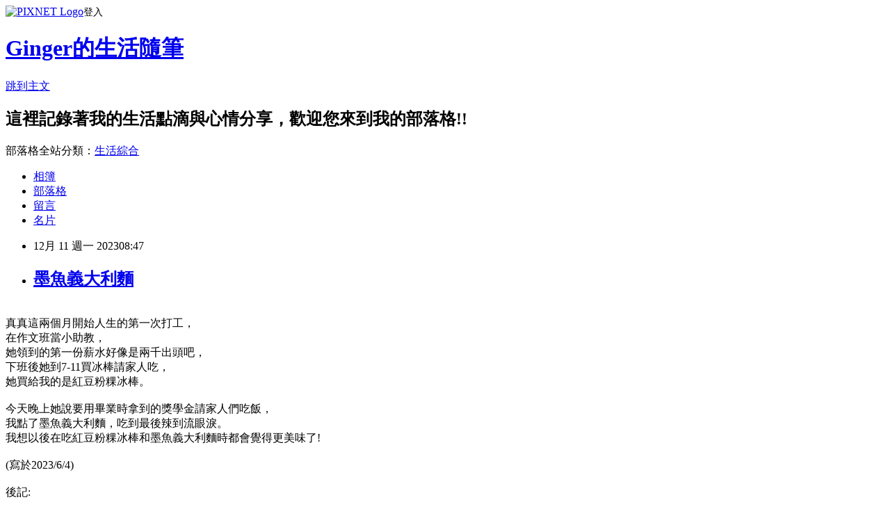

--- FILE ---
content_type: text/html; charset=utf-8
request_url: https://lihsuan6677.pixnet.net/blog/posts/8233672433
body_size: 26759
content:
<!DOCTYPE html><html lang="zh-TW"><head><meta charSet="utf-8"/><meta name="viewport" content="width=device-width, initial-scale=1"/><link rel="stylesheet" href="https://static.1px.tw/blog-next/_next/static/chunks/b1e52b495cc0137c.css" data-precedence="next"/><link rel="stylesheet" href="https://static.1px.tw/blog-next/public/fix.css?v=202601231333" type="text/css" data-precedence="medium"/><link rel="stylesheet" href="https://s3.1px.tw/blog/theme/choc/iframe-popup.css?v=202601231333" type="text/css" data-precedence="medium"/><link rel="stylesheet" href="https://s3.1px.tw/blog/theme/choc/plugins.min.css?v=202601231333" type="text/css" data-precedence="medium"/><link rel="stylesheet" href="https://s3.1px.tw/blog/theme/choc/openid-comment.css?v=202601231333" type="text/css" data-precedence="medium"/><link rel="stylesheet" href="https://s3.1px.tw/blog/theme/choc/style.min.css?v=202601231333" type="text/css" data-precedence="medium"/><link rel="stylesheet" href="https://s3.1px.tw/blog/theme/choc/main.min.css?v=202601231333" type="text/css" data-precedence="medium"/><link rel="stylesheet" href="https://pimg.1px.tw/lihsuan6677/assets/lihsuan6677.css?v=202601231333" type="text/css" data-precedence="medium"/><link rel="stylesheet" href="https://s3.1px.tw/blog/theme/choc/author-info.css?v=202601231333" type="text/css" data-precedence="medium"/><link rel="stylesheet" href="https://s3.1px.tw/blog/theme/choc/idlePop.min.css?v=202601231333" type="text/css" data-precedence="medium"/><link rel="preload" as="script" fetchPriority="low" href="https://static.1px.tw/blog-next/_next/static/chunks/94688e2baa9fea03.js"/><script src="https://static.1px.tw/blog-next/_next/static/chunks/41eaa5427c45ebcc.js" async=""></script><script src="https://static.1px.tw/blog-next/_next/static/chunks/e2c6231760bc85bd.js" async=""></script><script src="https://static.1px.tw/blog-next/_next/static/chunks/94bde6376cf279be.js" async=""></script><script src="https://static.1px.tw/blog-next/_next/static/chunks/426b9d9d938a9eb4.js" async=""></script><script src="https://static.1px.tw/blog-next/_next/static/chunks/turbopack-5021d21b4b170dda.js" async=""></script><script src="https://static.1px.tw/blog-next/_next/static/chunks/ff1a16fafef87110.js" async=""></script><script src="https://static.1px.tw/blog-next/_next/static/chunks/e308b2b9ce476a3e.js" async=""></script><script src="https://static.1px.tw/blog-next/_next/static/chunks/169ce1e25068f8ff.js" async=""></script><script src="https://static.1px.tw/blog-next/_next/static/chunks/d3c6eed28c1dd8e2.js" async=""></script><script src="https://static.1px.tw/blog-next/_next/static/chunks/d4d39cfc2a072218.js" async=""></script><script src="https://static.1px.tw/blog-next/_next/static/chunks/6a5d72c05b9cd4ba.js" async=""></script><script src="https://static.1px.tw/blog-next/_next/static/chunks/8af6103cf1375f47.js" async=""></script><script src="https://static.1px.tw/blog-next/_next/static/chunks/e90cbf588986111c.js" async=""></script><script src="https://static.1px.tw/blog-next/_next/static/chunks/6fc86f1438482192.js" async=""></script><script src="https://static.1px.tw/blog-next/_next/static/chunks/6d1100e43ad18157.js" async=""></script><script src="https://static.1px.tw/blog-next/_next/static/chunks/c2622454eda6e045.js" async=""></script><script src="https://static.1px.tw/blog-next/_next/static/chunks/ed01c75076819ebd.js" async=""></script><script src="https://static.1px.tw/blog-next/_next/static/chunks/a4df8fc19a9a82e6.js" async=""></script><title>墨魚義大利麵</title><meta name="description" content="  "/><meta name="author" content="Ginger的生活隨筆"/><meta name="google-adsense-platform-account" content="pub-2647689032095179"/><meta name="fb:app_id" content="101730233200171"/><link rel="canonical" href="https://lihsuan6677.pixnet.net/blog/posts/8233672433"/><meta property="og:title" content="墨魚義大利麵"/><meta property="og:description" content="  "/><meta property="og:url" content="https://lihsuan6677.pixnet.net/blog/posts/8233672433"/><meta property="og:image" content="https://pimg.1px.tw/lihsuan6677/1702255788-1196739877-g.jpg"/><meta property="og:type" content="article"/><meta name="twitter:card" content="summary_large_image"/><meta name="twitter:title" content="墨魚義大利麵"/><meta name="twitter:description" content="  "/><meta name="twitter:image" content="https://pimg.1px.tw/lihsuan6677/1702255788-1196739877-g.jpg"/><link rel="icon" href="/favicon.ico?favicon.a62c60e0.ico" sizes="32x32" type="image/x-icon"/><script src="https://static.1px.tw/blog-next/_next/static/chunks/a6dad97d9634a72d.js" noModule=""></script></head><body><!--$--><!--/$--><!--$?--><template id="B:0"></template><!--/$--><script>requestAnimationFrame(function(){$RT=performance.now()});</script><script src="https://static.1px.tw/blog-next/_next/static/chunks/94688e2baa9fea03.js" id="_R_" async=""></script><div hidden id="S:0"><script id="pixnet-vars">
        window.PIXNET = {
          post_id: "8233672433",
          name: "lihsuan6677",
          user_id: 0,
          blog_id: "3037106",
          display_ads: true,
          ad_options: {"chictrip":false}
        };
      </script><script type="text/javascript" src="https://code.jquery.com/jquery-latest.min.js"></script><script id="json-ld-article-script" type="application/ld+json">{"@context":"https:\u002F\u002Fschema.org","@type":"BlogPosting","isAccessibleForFree":true,"mainEntityOfPage":{"@type":"WebPage","@id":"https:\u002F\u002Flihsuan6677.pixnet.net\u002Fblog\u002Fposts\u002F8233672433"},"headline":"墨魚義大利麵","description":"\u003Cimg alt=\"墨魚義大利麵\" src=\"https:\u002F\u002Fpic.pimg.tw\u002Flihsuan6677\u002F1702255788-1196739877-g_n.jpg\" title=\"墨魚義大利麵\"\u003E\u003Cbr \u002F\u003E \u003Cbr\u003E \u003Cbr\u003E","articleBody":"  \u003Cdiv dir=\"auto\" style=\"font-family: inherit; text-align: start;\"\u003E\u003Cimg alt=\"墨魚義大利麵\" src=\"https:\u002F\u002Fpimg.1px.tw\u002Flihsuan6677\u002F1702255788-1196739877-g.jpg\" title=\"墨魚義大利麵\"\u003E\u003C\u002Fdiv\u003E\n\n\u003Cdiv dir=\"auto\" style=\"font-family: inherit; text-align: start;\"\u003E&nbsp;\u003C\u002Fdiv\u003E\n\n\u003Cdiv dir=\"auto\" style=\"font-family: inherit; text-align: start;\"\u003E\u003Cspan style=\"font-size:16px\"\u003E\u003Cspan style=\"font-family:arial,helvetica,sans-serif\"\u003E真真這兩個月開始人生的第一次打工，\u003C\u002Fspan\u003E\u003C\u002Fspan\u003E\u003C\u002Fdiv\u003E\n\n\u003Cdiv dir=\"auto\" style=\"font-family: inherit; text-align: start;\"\u003E\u003Cspan style=\"font-size:16px\"\u003E\u003Cspan style=\"font-family:arial,helvetica,sans-serif\"\u003E在作文班當小助教，\u003C\u002Fspan\u003E\u003C\u002Fspan\u003E\n\n\u003C!-- more --\u003E\u003C\u002Fdiv\u003E\n\n\u003Cdiv dir=\"auto\" style=\"font-family: inherit; text-align: start;\"\u003E\u003Cspan style=\"font-size:16px\"\u003E\u003Cspan style=\"font-family:arial,helvetica,sans-serif\"\u003E她領到的第一份薪水好像是兩千出頭吧，\u003C\u002Fspan\u003E\u003C\u002Fspan\u003E\u003C\u002Fdiv\u003E\n\n\u003Cdiv dir=\"auto\" style=\"font-family: inherit; text-align: start;\"\u003E\u003Cspan style=\"font-size:16px\"\u003E\u003Cspan style=\"font-family:arial,helvetica,sans-serif\"\u003E下班後她到7-11買冰棒請家人吃，\u003C\u002Fspan\u003E\u003C\u002Fspan\u003E\u003C\u002Fdiv\u003E\n\n\u003Cdiv dir=\"auto\" style=\"font-family: inherit; text-align: start;\"\u003E\u003Cspan style=\"font-size:16px\"\u003E\u003Cspan style=\"font-family:arial,helvetica,sans-serif\"\u003E她買給我的是紅豆粉粿冰棒。\u003C\u002Fspan\u003E\u003C\u002Fspan\u003E\u003C\u002Fdiv\u003E\n\n\u003Cdiv dir=\"auto\" style=\"font-family: inherit; text-align: start;\"\u003E&nbsp;\u003C\u002Fdiv\u003E\n\n\u003Cdiv dir=\"auto\" style=\"font-family: inherit; text-align: start;\"\u003E\u003Cspan style=\"font-size:16px\"\u003E\u003Cspan style=\"font-family:arial,helvetica,sans-serif\"\u003E今天晚上她說要用畢業時拿到的獎學金請家人們吃飯，\u003C\u002Fspan\u003E\u003C\u002Fspan\u003E\u003C\u002Fdiv\u003E\n\n\u003Cdiv dir=\"auto\" style=\"font-family: inherit; text-align: start;\"\u003E\u003Cspan style=\"font-size:16px\"\u003E\u003Cspan style=\"font-family:arial,helvetica,sans-serif\"\u003E我點了墨魚義大利麵，\u003C\u002Fspan\u003E\u003C\u002Fspan\u003E\u003Cspan style=\"font-family:arial,helvetica,sans-serif; font-size:16px\"\u003E吃到最後辣到流眼淚。\u003C\u002Fspan\u003E\u003C\u002Fdiv\u003E\n\n\u003Cdiv dir=\"auto\" style=\"font-family: inherit; text-align: start;\"\u003E\u003Cspan style=\"font-size:16px\"\u003E\u003Cspan style=\"font-family:arial,helvetica,sans-serif\"\u003E我想以後在吃紅豆粉粿冰棒和墨魚義大利麵時都會覺得更美味了!\u003C\u002Fspan\u003E\u003C\u002Fspan\u003E\u003C\u002Fdiv\u003E\n\n\u003Cdiv dir=\"auto\" style=\"font-family: inherit; text-align: start;\"\u003E&nbsp;\u003C\u002Fdiv\u003E\n\n\u003Cdiv dir=\"auto\" style=\"font-family: inherit; text-align: start;\"\u003E\u003Cspan style=\"font-size:16px\"\u003E\u003Cspan style=\"font-family:arial,helvetica,sans-serif\"\u003E(寫於2023\u002F6\u002F4)\u003C\u002Fspan\u003E\u003C\u002Fspan\u003E\u003C\u002Fdiv\u003E\n\n\u003Cdiv dir=\"auto\" style=\"font-family: inherit; text-align: start;\"\u003E&nbsp;\u003C\u002Fdiv\u003E\n\n\u003Cdiv dir=\"auto\" style=\"font-family: inherit; text-align: start;\"\u003E\u003Cspan style=\"font-size:16px\"\u003E\u003Cspan style=\"font-family:arial,helvetica,sans-serif\"\u003E後記: \u003C\u002Fspan\u003E\u003C\u002Fspan\u003E\u003C\u002Fdiv\u003E\n\n\u003Cdiv dir=\"auto\" style=\"font-family: inherit; text-align: start;\"\u003E\u003Cspan style=\"font-size:16px\"\u003E\u003Cspan style=\"font-family:arial,helvetica,sans-serif\"\u003E真真開學後繼續在作文班當小助教，\u003C\u002Fspan\u003E\u003C\u002Fspan\u003E\u003C\u002Fdiv\u003E\n\n\u003Cdiv dir=\"auto\" style=\"font-family: inherit; text-align: start;\"\u003E\u003Cspan style=\"font-size:16px\"\u003E\u003Cspan style=\"font-family:arial,helvetica,sans-serif\"\u003E從一開始的面對孩子不知所措，\u003C\u002Fspan\u003E\u003C\u002Fspan\u003E\u003C\u002Fdiv\u003E\n\n\u003Cdiv dir=\"auto\" style=\"font-family: inherit; text-align: start;\"\u003E\u003Cspan style=\"font-size:16px\"\u003E\u003Cspan style=\"font-family:arial,helvetica,sans-serif\"\u003E到現在可以與同學們對談自如，\u003C\u002Fspan\u003E\u003C\u002Fspan\u003E\u003C\u002Fdiv\u003E\n\n\u003Cdiv dir=\"auto\" style=\"font-family: inherit; text-align: start;\"\u003E\u003Cspan style=\"font-size:16px\"\u003E\u003Cspan style=\"font-family:arial,helvetica,sans-serif\"\u003E還可以給予一些建議，\u003C\u002Fspan\u003E\u003C\u002Fspan\u003E\u003C\u002Fdiv\u003E\n\n\u003Cdiv dir=\"auto\" style=\"font-family: inherit; text-align: start;\"\u003E\u003Cspan style=\"font-size:16px\"\u003E\u003Cspan style=\"font-family:arial,helvetica,sans-serif\"\u003E每次打工回來，\u003C\u002Fspan\u003E\u003C\u002Fspan\u003E\u003C\u002Fdiv\u003E\n\n\u003Cdiv dir=\"auto\" style=\"font-family: inherit; text-align: start;\"\u003E\u003Cspan style=\"font-size:16px\"\u003E\u003Cspan style=\"font-family:arial,helvetica,sans-serif\"\u003E都會與我們分享這周的寫作題目，\u003C\u002Fspan\u003E\u003C\u002Fspan\u003E\u003C\u002Fdiv\u003E\n\n\u003Cdiv dir=\"auto\" style=\"font-family: inherit; text-align: start;\"\u003E\u003Cspan style=\"font-size:16px\"\u003E\u003Cspan style=\"font-family:arial,helvetica,sans-serif\"\u003E以及同學們寫了什麼有趣的內容，\u003C\u002Fspan\u003E\u003C\u002Fspan\u003E\u003C\u002Fdiv\u003E\n\n\u003Cdiv dir=\"auto\" style=\"font-family: inherit; text-align: start;\"\u003E\u003Cspan style=\"font-size:16px\"\u003E\u003Cspan style=\"font-family:arial,helvetica,sans-serif\"\u003E她說去打工上班很放鬆，\u003C\u002Fspan\u003E\u003C\u002Fspan\u003E\u003C\u002Fdiv\u003E\n\n\u003Cdiv dir=\"auto\" style=\"font-family: inherit; text-align: start;\"\u003E\u003Cspan style=\"font-size:16px\"\u003E\u003Cspan style=\"font-family:arial,helvetica,sans-serif\"\u003E這也是她喜歡的事情。\u003C\u002Fspan\u003E\u003C\u002Fspan\u003E\u003C\u002Fdiv\u003E\n","image":["https:\u002F\u002Fpimg.1px.tw\u002Flihsuan6677\u002F1702255788-1196739877-g.jpg"],"author":{"@type":"Person","name":"Ginger的生活隨筆","url":"https:\u002F\u002Fwww.pixnet.net\u002Fpcard\u002Flihsuan6677"},"publisher":{"@type":"Organization","name":"Ginger的生活隨筆","logo":{"@type":"ImageObject","url":"https:\u002F\u002Fs3.1px.tw\u002Fblog\u002Fcommon\u002Favatar\u002Fblog_cover_light.jpg"}},"datePublished":"2023-12-11T00:47:05.000Z","dateModified":"","keywords":[],"articleSection":"有女萬事足"}</script><template id="P:1"></template><template id="P:2"></template><template id="P:3"></template><section aria-label="Notifications alt+T" tabindex="-1" aria-live="polite" aria-relevant="additions text" aria-atomic="false"></section></div><script>(self.__next_f=self.__next_f||[]).push([0])</script><script>self.__next_f.push([1,"1:\"$Sreact.fragment\"\n3:I[39756,[\"https://static.1px.tw/blog-next/_next/static/chunks/ff1a16fafef87110.js\",\"https://static.1px.tw/blog-next/_next/static/chunks/e308b2b9ce476a3e.js\"],\"default\"]\n4:I[53536,[\"https://static.1px.tw/blog-next/_next/static/chunks/ff1a16fafef87110.js\",\"https://static.1px.tw/blog-next/_next/static/chunks/e308b2b9ce476a3e.js\"],\"default\"]\n6:I[97367,[\"https://static.1px.tw/blog-next/_next/static/chunks/ff1a16fafef87110.js\",\"https://static.1px.tw/blog-next/_next/static/chunks/e308b2b9ce476a3e.js\"],\"OutletBoundary\"]\n8:I[97367,[\"https://static.1px.tw/blog-next/_next/static/chunks/ff1a16fafef87110.js\",\"https://static.1px.tw/blog-next/_next/static/chunks/e308b2b9ce476a3e.js\"],\"ViewportBoundary\"]\na:I[97367,[\"https://static.1px.tw/blog-next/_next/static/chunks/ff1a16fafef87110.js\",\"https://static.1px.tw/blog-next/_next/static/chunks/e308b2b9ce476a3e.js\"],\"MetadataBoundary\"]\nc:I[63491,[\"https://static.1px.tw/blog-next/_next/static/chunks/169ce1e25068f8ff.js\",\"https://static.1px.tw/blog-next/_next/static/chunks/d3c6eed28c1dd8e2.js\"],\"default\"]\n:HL[\"https://static.1px.tw/blog-next/_next/static/chunks/b1e52b495cc0137c.css\",\"style\"]\n"])</script><script>self.__next_f.push([1,"0:{\"P\":null,\"b\":\"JQ_Jy432Rf5mCJvB01Y9Z\",\"c\":[\"\",\"blog\",\"posts\",\"8233672433\"],\"q\":\"\",\"i\":false,\"f\":[[[\"\",{\"children\":[\"blog\",{\"children\":[\"posts\",{\"children\":[[\"id\",\"8233672433\",\"d\"],{\"children\":[\"__PAGE__\",{}]}]}]}]},\"$undefined\",\"$undefined\",true],[[\"$\",\"$1\",\"c\",{\"children\":[[[\"$\",\"script\",\"script-0\",{\"src\":\"https://static.1px.tw/blog-next/_next/static/chunks/d4d39cfc2a072218.js\",\"async\":true,\"nonce\":\"$undefined\"}],[\"$\",\"script\",\"script-1\",{\"src\":\"https://static.1px.tw/blog-next/_next/static/chunks/6a5d72c05b9cd4ba.js\",\"async\":true,\"nonce\":\"$undefined\"}],[\"$\",\"script\",\"script-2\",{\"src\":\"https://static.1px.tw/blog-next/_next/static/chunks/8af6103cf1375f47.js\",\"async\":true,\"nonce\":\"$undefined\"}]],\"$L2\"]}],{\"children\":[[\"$\",\"$1\",\"c\",{\"children\":[null,[\"$\",\"$L3\",null,{\"parallelRouterKey\":\"children\",\"error\":\"$undefined\",\"errorStyles\":\"$undefined\",\"errorScripts\":\"$undefined\",\"template\":[\"$\",\"$L4\",null,{}],\"templateStyles\":\"$undefined\",\"templateScripts\":\"$undefined\",\"notFound\":\"$undefined\",\"forbidden\":\"$undefined\",\"unauthorized\":\"$undefined\"}]]}],{\"children\":[[\"$\",\"$1\",\"c\",{\"children\":[null,[\"$\",\"$L3\",null,{\"parallelRouterKey\":\"children\",\"error\":\"$undefined\",\"errorStyles\":\"$undefined\",\"errorScripts\":\"$undefined\",\"template\":[\"$\",\"$L4\",null,{}],\"templateStyles\":\"$undefined\",\"templateScripts\":\"$undefined\",\"notFound\":\"$undefined\",\"forbidden\":\"$undefined\",\"unauthorized\":\"$undefined\"}]]}],{\"children\":[[\"$\",\"$1\",\"c\",{\"children\":[null,[\"$\",\"$L3\",null,{\"parallelRouterKey\":\"children\",\"error\":\"$undefined\",\"errorStyles\":\"$undefined\",\"errorScripts\":\"$undefined\",\"template\":[\"$\",\"$L4\",null,{}],\"templateStyles\":\"$undefined\",\"templateScripts\":\"$undefined\",\"notFound\":\"$undefined\",\"forbidden\":\"$undefined\",\"unauthorized\":\"$undefined\"}]]}],{\"children\":[[\"$\",\"$1\",\"c\",{\"children\":[\"$L5\",[[\"$\",\"link\",\"0\",{\"rel\":\"stylesheet\",\"href\":\"https://static.1px.tw/blog-next/_next/static/chunks/b1e52b495cc0137c.css\",\"precedence\":\"next\",\"crossOrigin\":\"$undefined\",\"nonce\":\"$undefined\"}],[\"$\",\"script\",\"script-0\",{\"src\":\"https://static.1px.tw/blog-next/_next/static/chunks/6fc86f1438482192.js\",\"async\":true,\"nonce\":\"$undefined\"}],[\"$\",\"script\",\"script-1\",{\"src\":\"https://static.1px.tw/blog-next/_next/static/chunks/6d1100e43ad18157.js\",\"async\":true,\"nonce\":\"$undefined\"}],[\"$\",\"script\",\"script-2\",{\"src\":\"https://static.1px.tw/blog-next/_next/static/chunks/c2622454eda6e045.js\",\"async\":true,\"nonce\":\"$undefined\"}],[\"$\",\"script\",\"script-3\",{\"src\":\"https://static.1px.tw/blog-next/_next/static/chunks/ed01c75076819ebd.js\",\"async\":true,\"nonce\":\"$undefined\"}],[\"$\",\"script\",\"script-4\",{\"src\":\"https://static.1px.tw/blog-next/_next/static/chunks/a4df8fc19a9a82e6.js\",\"async\":true,\"nonce\":\"$undefined\"}]],[\"$\",\"$L6\",null,{\"children\":\"$@7\"}]]}],{},null,false,false]},null,false,false]},null,false,false]},null,false,false]},null,false,false],[\"$\",\"$1\",\"h\",{\"children\":[null,[\"$\",\"$L8\",null,{\"children\":\"$@9\"}],[\"$\",\"$La\",null,{\"children\":\"$@b\"}],null]}],false]],\"m\":\"$undefined\",\"G\":[\"$c\",[]],\"S\":false}\n"])</script><script>self.__next_f.push([1,"9:[[\"$\",\"meta\",\"0\",{\"charSet\":\"utf-8\"}],[\"$\",\"meta\",\"1\",{\"name\":\"viewport\",\"content\":\"width=device-width, initial-scale=1\"}]]\n"])</script><script>self.__next_f.push([1,"d:I[79520,[\"https://static.1px.tw/blog-next/_next/static/chunks/d4d39cfc2a072218.js\",\"https://static.1px.tw/blog-next/_next/static/chunks/6a5d72c05b9cd4ba.js\",\"https://static.1px.tw/blog-next/_next/static/chunks/8af6103cf1375f47.js\"],\"\"]\n10:I[2352,[\"https://static.1px.tw/blog-next/_next/static/chunks/d4d39cfc2a072218.js\",\"https://static.1px.tw/blog-next/_next/static/chunks/6a5d72c05b9cd4ba.js\",\"https://static.1px.tw/blog-next/_next/static/chunks/8af6103cf1375f47.js\"],\"AdultWarningModal\"]\n11:I[69182,[\"https://static.1px.tw/blog-next/_next/static/chunks/d4d39cfc2a072218.js\",\"https://static.1px.tw/blog-next/_next/static/chunks/6a5d72c05b9cd4ba.js\",\"https://static.1px.tw/blog-next/_next/static/chunks/8af6103cf1375f47.js\"],\"HydrationComplete\"]\n12:I[12985,[\"https://static.1px.tw/blog-next/_next/static/chunks/d4d39cfc2a072218.js\",\"https://static.1px.tw/blog-next/_next/static/chunks/6a5d72c05b9cd4ba.js\",\"https://static.1px.tw/blog-next/_next/static/chunks/8af6103cf1375f47.js\"],\"NuqsAdapter\"]\n13:I[82782,[\"https://static.1px.tw/blog-next/_next/static/chunks/d4d39cfc2a072218.js\",\"https://static.1px.tw/blog-next/_next/static/chunks/6a5d72c05b9cd4ba.js\",\"https://static.1px.tw/blog-next/_next/static/chunks/8af6103cf1375f47.js\"],\"RefineContext\"]\n14:I[29306,[\"https://static.1px.tw/blog-next/_next/static/chunks/d4d39cfc2a072218.js\",\"https://static.1px.tw/blog-next/_next/static/chunks/6a5d72c05b9cd4ba.js\",\"https://static.1px.tw/blog-next/_next/static/chunks/8af6103cf1375f47.js\",\"https://static.1px.tw/blog-next/_next/static/chunks/e90cbf588986111c.js\",\"https://static.1px.tw/blog-next/_next/static/chunks/d3c6eed28c1dd8e2.js\"],\"default\"]\n2:[\"$\",\"html\",null,{\"lang\":\"zh-TW\",\"children\":[[\"$\",\"$Ld\",null,{\"id\":\"google-tag-manager\",\"strategy\":\"afterInteractive\",\"children\":\"\\n(function(w,d,s,l,i){w[l]=w[l]||[];w[l].push({'gtm.start':\\nnew Date().getTime(),event:'gtm.js'});var f=d.getElementsByTagName(s)[0],\\nj=d.createElement(s),dl=l!='dataLayer'?'\u0026l='+l:'';j.async=true;j.src=\\n'https://www.googletagmanager.com/gtm.js?id='+i+dl;f.parentNode.insertBefore(j,f);\\n})(window,document,'script','dataLayer','GTM-TRLQMPKX');\\n  \"}],\"$Le\",\"$Lf\",[\"$\",\"body\",null,{\"children\":[[\"$\",\"$L10\",null,{\"display\":false}],[\"$\",\"$L11\",null,{}],[\"$\",\"$L12\",null,{\"children\":[\"$\",\"$L13\",null,{\"children\":[\"$\",\"$L3\",null,{\"parallelRouterKey\":\"children\",\"error\":\"$undefined\",\"errorStyles\":\"$undefined\",\"errorScripts\":\"$undefined\",\"template\":[\"$\",\"$L4\",null,{}],\"templateStyles\":\"$undefined\",\"templateScripts\":\"$undefined\",\"notFound\":[[\"$\",\"$L14\",null,{}],[]],\"forbidden\":\"$undefined\",\"unauthorized\":\"$undefined\"}]}]}]]}]]}]\n"])</script><script>self.__next_f.push([1,"e:null\nf:null\n"])</script><script>self.__next_f.push([1,"16:I[27201,[\"https://static.1px.tw/blog-next/_next/static/chunks/ff1a16fafef87110.js\",\"https://static.1px.tw/blog-next/_next/static/chunks/e308b2b9ce476a3e.js\"],\"IconMark\"]\n5:[[\"$\",\"script\",null,{\"id\":\"pixnet-vars\",\"children\":\"\\n        window.PIXNET = {\\n          post_id: \\\"8233672433\\\",\\n          name: \\\"lihsuan6677\\\",\\n          user_id: 0,\\n          blog_id: \\\"3037106\\\",\\n          display_ads: true,\\n          ad_options: {\\\"chictrip\\\":false}\\n        };\\n      \"}],\"$L15\"]\nb:[[\"$\",\"title\",\"0\",{\"children\":\"墨魚義大利麵\"}],[\"$\",\"meta\",\"1\",{\"name\":\"description\",\"content\":\"  \"}],[\"$\",\"meta\",\"2\",{\"name\":\"author\",\"content\":\"Ginger的生活隨筆\"}],[\"$\",\"meta\",\"3\",{\"name\":\"google-adsense-platform-account\",\"content\":\"pub-2647689032095179\"}],[\"$\",\"meta\",\"4\",{\"name\":\"fb:app_id\",\"content\":\"101730233200171\"}],[\"$\",\"link\",\"5\",{\"rel\":\"canonical\",\"href\":\"https://lihsuan6677.pixnet.net/blog/posts/8233672433\"}],[\"$\",\"meta\",\"6\",{\"property\":\"og:title\",\"content\":\"墨魚義大利麵\"}],[\"$\",\"meta\",\"7\",{\"property\":\"og:description\",\"content\":\"  \"}],[\"$\",\"meta\",\"8\",{\"property\":\"og:url\",\"content\":\"https://lihsuan6677.pixnet.net/blog/posts/8233672433\"}],[\"$\",\"meta\",\"9\",{\"property\":\"og:image\",\"content\":\"https://pimg.1px.tw/lihsuan6677/1702255788-1196739877-g.jpg\"}],[\"$\",\"meta\",\"10\",{\"property\":\"og:type\",\"content\":\"article\"}],[\"$\",\"meta\",\"11\",{\"name\":\"twitter:card\",\"content\":\"summary_large_image\"}],[\"$\",\"meta\",\"12\",{\"name\":\"twitter:title\",\"content\":\"墨魚義大利麵\"}],[\"$\",\"meta\",\"13\",{\"name\":\"twitter:description\",\"content\":\"  \"}],[\"$\",\"meta\",\"14\",{\"name\":\"twitter:image\",\"content\":\"https://pimg.1px.tw/lihsuan6677/1702255788-1196739877-g.jpg\"}],[\"$\",\"link\",\"15\",{\"rel\":\"icon\",\"href\":\"/favicon.ico?favicon.a62c60e0.ico\",\"sizes\":\"32x32\",\"type\":\"image/x-icon\"}],[\"$\",\"$L16\",\"16\",{}]]\n7:null\n"])</script><script>self.__next_f.push([1,":HL[\"https://static.1px.tw/blog-next/public/fix.css?v=202601231333\",\"style\",{\"type\":\"text/css\"}]\n:HL[\"https://s3.1px.tw/blog/theme/choc/iframe-popup.css?v=202601231333\",\"style\",{\"type\":\"text/css\"}]\n:HL[\"https://s3.1px.tw/blog/theme/choc/plugins.min.css?v=202601231333\",\"style\",{\"type\":\"text/css\"}]\n:HL[\"https://s3.1px.tw/blog/theme/choc/openid-comment.css?v=202601231333\",\"style\",{\"type\":\"text/css\"}]\n:HL[\"https://s3.1px.tw/blog/theme/choc/style.min.css?v=202601231333\",\"style\",{\"type\":\"text/css\"}]\n:HL[\"https://s3.1px.tw/blog/theme/choc/main.min.css?v=202601231333\",\"style\",{\"type\":\"text/css\"}]\n:HL[\"https://pimg.1px.tw/lihsuan6677/assets/lihsuan6677.css?v=202601231333\",\"style\",{\"type\":\"text/css\"}]\n:HL[\"https://s3.1px.tw/blog/theme/choc/author-info.css?v=202601231333\",\"style\",{\"type\":\"text/css\"}]\n:HL[\"https://s3.1px.tw/blog/theme/choc/idlePop.min.css?v=202601231333\",\"style\",{\"type\":\"text/css\"}]\n17:T1d39,"])</script><script>self.__next_f.push([1,"{\"@context\":\"https:\\u002F\\u002Fschema.org\",\"@type\":\"BlogPosting\",\"isAccessibleForFree\":true,\"mainEntityOfPage\":{\"@type\":\"WebPage\",\"@id\":\"https:\\u002F\\u002Flihsuan6677.pixnet.net\\u002Fblog\\u002Fposts\\u002F8233672433\"},\"headline\":\"墨魚義大利麵\",\"description\":\"\\u003Cimg alt=\\\"墨魚義大利麵\\\" src=\\\"https:\\u002F\\u002Fpic.pimg.tw\\u002Flihsuan6677\\u002F1702255788-1196739877-g_n.jpg\\\" title=\\\"墨魚義大利麵\\\"\\u003E\\u003Cbr \\u002F\\u003E \\u003Cbr\\u003E \\u003Cbr\\u003E\",\"articleBody\":\"  \\u003Cdiv dir=\\\"auto\\\" style=\\\"font-family: inherit; text-align: start;\\\"\\u003E\\u003Cimg alt=\\\"墨魚義大利麵\\\" src=\\\"https:\\u002F\\u002Fpimg.1px.tw\\u002Flihsuan6677\\u002F1702255788-1196739877-g.jpg\\\" title=\\\"墨魚義大利麵\\\"\\u003E\\u003C\\u002Fdiv\\u003E\\n\\n\\u003Cdiv dir=\\\"auto\\\" style=\\\"font-family: inherit; text-align: start;\\\"\\u003E\u0026nbsp;\\u003C\\u002Fdiv\\u003E\\n\\n\\u003Cdiv dir=\\\"auto\\\" style=\\\"font-family: inherit; text-align: start;\\\"\\u003E\\u003Cspan style=\\\"font-size:16px\\\"\\u003E\\u003Cspan style=\\\"font-family:arial,helvetica,sans-serif\\\"\\u003E真真這兩個月開始人生的第一次打工，\\u003C\\u002Fspan\\u003E\\u003C\\u002Fspan\\u003E\\u003C\\u002Fdiv\\u003E\\n\\n\\u003Cdiv dir=\\\"auto\\\" style=\\\"font-family: inherit; text-align: start;\\\"\\u003E\\u003Cspan style=\\\"font-size:16px\\\"\\u003E\\u003Cspan style=\\\"font-family:arial,helvetica,sans-serif\\\"\\u003E在作文班當小助教，\\u003C\\u002Fspan\\u003E\\u003C\\u002Fspan\\u003E\\n\\n\\u003C!-- more --\\u003E\\u003C\\u002Fdiv\\u003E\\n\\n\\u003Cdiv dir=\\\"auto\\\" style=\\\"font-family: inherit; text-align: start;\\\"\\u003E\\u003Cspan style=\\\"font-size:16px\\\"\\u003E\\u003Cspan style=\\\"font-family:arial,helvetica,sans-serif\\\"\\u003E她領到的第一份薪水好像是兩千出頭吧，\\u003C\\u002Fspan\\u003E\\u003C\\u002Fspan\\u003E\\u003C\\u002Fdiv\\u003E\\n\\n\\u003Cdiv dir=\\\"auto\\\" style=\\\"font-family: inherit; text-align: start;\\\"\\u003E\\u003Cspan style=\\\"font-size:16px\\\"\\u003E\\u003Cspan style=\\\"font-family:arial,helvetica,sans-serif\\\"\\u003E下班後她到7-11買冰棒請家人吃，\\u003C\\u002Fspan\\u003E\\u003C\\u002Fspan\\u003E\\u003C\\u002Fdiv\\u003E\\n\\n\\u003Cdiv dir=\\\"auto\\\" style=\\\"font-family: inherit; text-align: start;\\\"\\u003E\\u003Cspan style=\\\"font-size:16px\\\"\\u003E\\u003Cspan style=\\\"font-family:arial,helvetica,sans-serif\\\"\\u003E她買給我的是紅豆粉粿冰棒。\\u003C\\u002Fspan\\u003E\\u003C\\u002Fspan\\u003E\\u003C\\u002Fdiv\\u003E\\n\\n\\u003Cdiv dir=\\\"auto\\\" style=\\\"font-family: inherit; text-align: start;\\\"\\u003E\u0026nbsp;\\u003C\\u002Fdiv\\u003E\\n\\n\\u003Cdiv dir=\\\"auto\\\" style=\\\"font-family: inherit; text-align: start;\\\"\\u003E\\u003Cspan style=\\\"font-size:16px\\\"\\u003E\\u003Cspan style=\\\"font-family:arial,helvetica,sans-serif\\\"\\u003E今天晚上她說要用畢業時拿到的獎學金請家人們吃飯，\\u003C\\u002Fspan\\u003E\\u003C\\u002Fspan\\u003E\\u003C\\u002Fdiv\\u003E\\n\\n\\u003Cdiv dir=\\\"auto\\\" style=\\\"font-family: inherit; text-align: start;\\\"\\u003E\\u003Cspan style=\\\"font-size:16px\\\"\\u003E\\u003Cspan style=\\\"font-family:arial,helvetica,sans-serif\\\"\\u003E我點了墨魚義大利麵，\\u003C\\u002Fspan\\u003E\\u003C\\u002Fspan\\u003E\\u003Cspan style=\\\"font-family:arial,helvetica,sans-serif; font-size:16px\\\"\\u003E吃到最後辣到流眼淚。\\u003C\\u002Fspan\\u003E\\u003C\\u002Fdiv\\u003E\\n\\n\\u003Cdiv dir=\\\"auto\\\" style=\\\"font-family: inherit; text-align: start;\\\"\\u003E\\u003Cspan style=\\\"font-size:16px\\\"\\u003E\\u003Cspan style=\\\"font-family:arial,helvetica,sans-serif\\\"\\u003E我想以後在吃紅豆粉粿冰棒和墨魚義大利麵時都會覺得更美味了!\\u003C\\u002Fspan\\u003E\\u003C\\u002Fspan\\u003E\\u003C\\u002Fdiv\\u003E\\n\\n\\u003Cdiv dir=\\\"auto\\\" style=\\\"font-family: inherit; text-align: start;\\\"\\u003E\u0026nbsp;\\u003C\\u002Fdiv\\u003E\\n\\n\\u003Cdiv dir=\\\"auto\\\" style=\\\"font-family: inherit; text-align: start;\\\"\\u003E\\u003Cspan style=\\\"font-size:16px\\\"\\u003E\\u003Cspan style=\\\"font-family:arial,helvetica,sans-serif\\\"\\u003E(寫於2023\\u002F6\\u002F4)\\u003C\\u002Fspan\\u003E\\u003C\\u002Fspan\\u003E\\u003C\\u002Fdiv\\u003E\\n\\n\\u003Cdiv dir=\\\"auto\\\" style=\\\"font-family: inherit; text-align: start;\\\"\\u003E\u0026nbsp;\\u003C\\u002Fdiv\\u003E\\n\\n\\u003Cdiv dir=\\\"auto\\\" style=\\\"font-family: inherit; text-align: start;\\\"\\u003E\\u003Cspan style=\\\"font-size:16px\\\"\\u003E\\u003Cspan style=\\\"font-family:arial,helvetica,sans-serif\\\"\\u003E後記: \\u003C\\u002Fspan\\u003E\\u003C\\u002Fspan\\u003E\\u003C\\u002Fdiv\\u003E\\n\\n\\u003Cdiv dir=\\\"auto\\\" style=\\\"font-family: inherit; text-align: start;\\\"\\u003E\\u003Cspan style=\\\"font-size:16px\\\"\\u003E\\u003Cspan style=\\\"font-family:arial,helvetica,sans-serif\\\"\\u003E真真開學後繼續在作文班當小助教，\\u003C\\u002Fspan\\u003E\\u003C\\u002Fspan\\u003E\\u003C\\u002Fdiv\\u003E\\n\\n\\u003Cdiv dir=\\\"auto\\\" style=\\\"font-family: inherit; text-align: start;\\\"\\u003E\\u003Cspan style=\\\"font-size:16px\\\"\\u003E\\u003Cspan style=\\\"font-family:arial,helvetica,sans-serif\\\"\\u003E從一開始的面對孩子不知所措，\\u003C\\u002Fspan\\u003E\\u003C\\u002Fspan\\u003E\\u003C\\u002Fdiv\\u003E\\n\\n\\u003Cdiv dir=\\\"auto\\\" style=\\\"font-family: inherit; text-align: start;\\\"\\u003E\\u003Cspan style=\\\"font-size:16px\\\"\\u003E\\u003Cspan style=\\\"font-family:arial,helvetica,sans-serif\\\"\\u003E到現在可以與同學們對談自如，\\u003C\\u002Fspan\\u003E\\u003C\\u002Fspan\\u003E\\u003C\\u002Fdiv\\u003E\\n\\n\\u003Cdiv dir=\\\"auto\\\" style=\\\"font-family: inherit; text-align: start;\\\"\\u003E\\u003Cspan style=\\\"font-size:16px\\\"\\u003E\\u003Cspan style=\\\"font-family:arial,helvetica,sans-serif\\\"\\u003E還可以給予一些建議，\\u003C\\u002Fspan\\u003E\\u003C\\u002Fspan\\u003E\\u003C\\u002Fdiv\\u003E\\n\\n\\u003Cdiv dir=\\\"auto\\\" style=\\\"font-family: inherit; text-align: start;\\\"\\u003E\\u003Cspan style=\\\"font-size:16px\\\"\\u003E\\u003Cspan style=\\\"font-family:arial,helvetica,sans-serif\\\"\\u003E每次打工回來，\\u003C\\u002Fspan\\u003E\\u003C\\u002Fspan\\u003E\\u003C\\u002Fdiv\\u003E\\n\\n\\u003Cdiv dir=\\\"auto\\\" style=\\\"font-family: inherit; text-align: start;\\\"\\u003E\\u003Cspan style=\\\"font-size:16px\\\"\\u003E\\u003Cspan style=\\\"font-family:arial,helvetica,sans-serif\\\"\\u003E都會與我們分享這周的寫作題目，\\u003C\\u002Fspan\\u003E\\u003C\\u002Fspan\\u003E\\u003C\\u002Fdiv\\u003E\\n\\n\\u003Cdiv dir=\\\"auto\\\" style=\\\"font-family: inherit; text-align: start;\\\"\\u003E\\u003Cspan style=\\\"font-size:16px\\\"\\u003E\\u003Cspan style=\\\"font-family:arial,helvetica,sans-serif\\\"\\u003E以及同學們寫了什麼有趣的內容，\\u003C\\u002Fspan\\u003E\\u003C\\u002Fspan\\u003E\\u003C\\u002Fdiv\\u003E\\n\\n\\u003Cdiv dir=\\\"auto\\\" style=\\\"font-family: inherit; text-align: start;\\\"\\u003E\\u003Cspan style=\\\"font-size:16px\\\"\\u003E\\u003Cspan style=\\\"font-family:arial,helvetica,sans-serif\\\"\\u003E她說去打工上班很放鬆，\\u003C\\u002Fspan\\u003E\\u003C\\u002Fspan\\u003E\\u003C\\u002Fdiv\\u003E\\n\\n\\u003Cdiv dir=\\\"auto\\\" style=\\\"font-family: inherit; text-align: start;\\\"\\u003E\\u003Cspan style=\\\"font-size:16px\\\"\\u003E\\u003Cspan style=\\\"font-family:arial,helvetica,sans-serif\\\"\\u003E這也是她喜歡的事情。\\u003C\\u002Fspan\\u003E\\u003C\\u002Fspan\\u003E\\u003C\\u002Fdiv\\u003E\\n\",\"image\":[\"https:\\u002F\\u002Fpimg.1px.tw\\u002Flihsuan6677\\u002F1702255788-1196739877-g.jpg\"],\"author\":{\"@type\":\"Person\",\"name\":\"Ginger的生活隨筆\",\"url\":\"https:\\u002F\\u002Fwww.pixnet.net\\u002Fpcard\\u002Flihsuan6677\"},\"publisher\":{\"@type\":\"Organization\",\"name\":\"Ginger的生活隨筆\",\"logo\":{\"@type\":\"ImageObject\",\"url\":\"https:\\u002F\\u002Fs3.1px.tw\\u002Fblog\\u002Fcommon\\u002Favatar\\u002Fblog_cover_light.jpg\"}},\"datePublished\":\"2023-12-11T00:47:05.000Z\",\"dateModified\":\"\",\"keywords\":[],\"articleSection\":\"有女萬事足\"}"])</script><script>self.__next_f.push([1,"15:[[[[\"$\",\"link\",\"https://static.1px.tw/blog-next/public/fix.css?v=202601231333\",{\"rel\":\"stylesheet\",\"href\":\"https://static.1px.tw/blog-next/public/fix.css?v=202601231333\",\"type\":\"text/css\",\"precedence\":\"medium\"}],[\"$\",\"link\",\"https://s3.1px.tw/blog/theme/choc/iframe-popup.css?v=202601231333\",{\"rel\":\"stylesheet\",\"href\":\"https://s3.1px.tw/blog/theme/choc/iframe-popup.css?v=202601231333\",\"type\":\"text/css\",\"precedence\":\"medium\"}],[\"$\",\"link\",\"https://s3.1px.tw/blog/theme/choc/plugins.min.css?v=202601231333\",{\"rel\":\"stylesheet\",\"href\":\"https://s3.1px.tw/blog/theme/choc/plugins.min.css?v=202601231333\",\"type\":\"text/css\",\"precedence\":\"medium\"}],[\"$\",\"link\",\"https://s3.1px.tw/blog/theme/choc/openid-comment.css?v=202601231333\",{\"rel\":\"stylesheet\",\"href\":\"https://s3.1px.tw/blog/theme/choc/openid-comment.css?v=202601231333\",\"type\":\"text/css\",\"precedence\":\"medium\"}],[\"$\",\"link\",\"https://s3.1px.tw/blog/theme/choc/style.min.css?v=202601231333\",{\"rel\":\"stylesheet\",\"href\":\"https://s3.1px.tw/blog/theme/choc/style.min.css?v=202601231333\",\"type\":\"text/css\",\"precedence\":\"medium\"}],[\"$\",\"link\",\"https://s3.1px.tw/blog/theme/choc/main.min.css?v=202601231333\",{\"rel\":\"stylesheet\",\"href\":\"https://s3.1px.tw/blog/theme/choc/main.min.css?v=202601231333\",\"type\":\"text/css\",\"precedence\":\"medium\"}],[\"$\",\"link\",\"https://pimg.1px.tw/lihsuan6677/assets/lihsuan6677.css?v=202601231333\",{\"rel\":\"stylesheet\",\"href\":\"https://pimg.1px.tw/lihsuan6677/assets/lihsuan6677.css?v=202601231333\",\"type\":\"text/css\",\"precedence\":\"medium\"}],[\"$\",\"link\",\"https://s3.1px.tw/blog/theme/choc/author-info.css?v=202601231333\",{\"rel\":\"stylesheet\",\"href\":\"https://s3.1px.tw/blog/theme/choc/author-info.css?v=202601231333\",\"type\":\"text/css\",\"precedence\":\"medium\"}],[\"$\",\"link\",\"https://s3.1px.tw/blog/theme/choc/idlePop.min.css?v=202601231333\",{\"rel\":\"stylesheet\",\"href\":\"https://s3.1px.tw/blog/theme/choc/idlePop.min.css?v=202601231333\",\"type\":\"text/css\",\"precedence\":\"medium\"}]],[\"$\",\"script\",null,{\"type\":\"text/javascript\",\"src\":\"https://code.jquery.com/jquery-latest.min.js\"}]],[[\"$\",\"script\",null,{\"id\":\"json-ld-article-script\",\"type\":\"application/ld+json\",\"dangerouslySetInnerHTML\":{\"__html\":\"$17\"}}],\"$L18\"],\"$L19\",\"$L1a\"]\n"])</script><script>self.__next_f.push([1,"1b:I[5479,[\"https://static.1px.tw/blog-next/_next/static/chunks/d4d39cfc2a072218.js\",\"https://static.1px.tw/blog-next/_next/static/chunks/6a5d72c05b9cd4ba.js\",\"https://static.1px.tw/blog-next/_next/static/chunks/8af6103cf1375f47.js\",\"https://static.1px.tw/blog-next/_next/static/chunks/6fc86f1438482192.js\",\"https://static.1px.tw/blog-next/_next/static/chunks/6d1100e43ad18157.js\",\"https://static.1px.tw/blog-next/_next/static/chunks/c2622454eda6e045.js\",\"https://static.1px.tw/blog-next/_next/static/chunks/ed01c75076819ebd.js\",\"https://static.1px.tw/blog-next/_next/static/chunks/a4df8fc19a9a82e6.js\"],\"default\"]\n1c:I[38045,[\"https://static.1px.tw/blog-next/_next/static/chunks/d4d39cfc2a072218.js\",\"https://static.1px.tw/blog-next/_next/static/chunks/6a5d72c05b9cd4ba.js\",\"https://static.1px.tw/blog-next/_next/static/chunks/8af6103cf1375f47.js\",\"https://static.1px.tw/blog-next/_next/static/chunks/6fc86f1438482192.js\",\"https://static.1px.tw/blog-next/_next/static/chunks/6d1100e43ad18157.js\",\"https://static.1px.tw/blog-next/_next/static/chunks/c2622454eda6e045.js\",\"https://static.1px.tw/blog-next/_next/static/chunks/ed01c75076819ebd.js\",\"https://static.1px.tw/blog-next/_next/static/chunks/a4df8fc19a9a82e6.js\"],\"ArticleHead\"]\n18:[\"$\",\"script\",null,{\"id\":\"json-ld-breadcrumb-script\",\"type\":\"application/ld+json\",\"dangerouslySetInnerHTML\":{\"__html\":\"{\\\"@context\\\":\\\"https:\\\\u002F\\\\u002Fschema.org\\\",\\\"@type\\\":\\\"BreadcrumbList\\\",\\\"itemListElement\\\":[{\\\"@type\\\":\\\"ListItem\\\",\\\"position\\\":1,\\\"name\\\":\\\"首頁\\\",\\\"item\\\":\\\"https:\\\\u002F\\\\u002Flihsuan6677.pixnet.net\\\"},{\\\"@type\\\":\\\"ListItem\\\",\\\"position\\\":2,\\\"name\\\":\\\"部落格\\\",\\\"item\\\":\\\"https:\\\\u002F\\\\u002Flihsuan6677.pixnet.net\\\\u002Fblog\\\"},{\\\"@type\\\":\\\"ListItem\\\",\\\"position\\\":3,\\\"name\\\":\\\"文章\\\",\\\"item\\\":\\\"https:\\\\u002F\\\\u002Flihsuan6677.pixnet.net\\\\u002Fblog\\\\u002Fposts\\\"},{\\\"@type\\\":\\\"ListItem\\\",\\\"position\\\":4,\\\"name\\\":\\\"墨魚義大利麵\\\",\\\"item\\\":\\\"https:\\\\u002F\\\\u002Flihsuan6677.pixnet.net\\\\u002Fblog\\\\u002Fposts\\\\u002F8233672433\\\"}]}\"}}]\n1d:T11fe,"])</script><script>self.__next_f.push([1,"  \u003cdiv dir=\"auto\" style=\"font-family: inherit; text-align: start;\"\u003e\u003cimg alt=\"墨魚義大利麵\" src=\"https://pimg.1px.tw/lihsuan6677/1702255788-1196739877-g.jpg\" title=\"墨魚義大利麵\"\u003e\u003c/div\u003e\n\n\u003cdiv dir=\"auto\" style=\"font-family: inherit; text-align: start;\"\u003e\u0026nbsp;\u003c/div\u003e\n\n\u003cdiv dir=\"auto\" style=\"font-family: inherit; text-align: start;\"\u003e\u003cspan style=\"font-size:16px\"\u003e\u003cspan style=\"font-family:arial,helvetica,sans-serif\"\u003e真真這兩個月開始人生的第一次打工，\u003c/span\u003e\u003c/span\u003e\u003c/div\u003e\n\n\u003cdiv dir=\"auto\" style=\"font-family: inherit; text-align: start;\"\u003e\u003cspan style=\"font-size:16px\"\u003e\u003cspan style=\"font-family:arial,helvetica,sans-serif\"\u003e在作文班當小助教，\u003c/span\u003e\u003c/span\u003e\n\n\u003c!-- more --\u003e\u003c/div\u003e\n\n\u003cdiv dir=\"auto\" style=\"font-family: inherit; text-align: start;\"\u003e\u003cspan style=\"font-size:16px\"\u003e\u003cspan style=\"font-family:arial,helvetica,sans-serif\"\u003e她領到的第一份薪水好像是兩千出頭吧，\u003c/span\u003e\u003c/span\u003e\u003c/div\u003e\n\n\u003cdiv dir=\"auto\" style=\"font-family: inherit; text-align: start;\"\u003e\u003cspan style=\"font-size:16px\"\u003e\u003cspan style=\"font-family:arial,helvetica,sans-serif\"\u003e下班後她到7-11買冰棒請家人吃，\u003c/span\u003e\u003c/span\u003e\u003c/div\u003e\n\n\u003cdiv dir=\"auto\" style=\"font-family: inherit; text-align: start;\"\u003e\u003cspan style=\"font-size:16px\"\u003e\u003cspan style=\"font-family:arial,helvetica,sans-serif\"\u003e她買給我的是紅豆粉粿冰棒。\u003c/span\u003e\u003c/span\u003e\u003c/div\u003e\n\n\u003cdiv dir=\"auto\" style=\"font-family: inherit; text-align: start;\"\u003e\u0026nbsp;\u003c/div\u003e\n\n\u003cdiv dir=\"auto\" style=\"font-family: inherit; text-align: start;\"\u003e\u003cspan style=\"font-size:16px\"\u003e\u003cspan style=\"font-family:arial,helvetica,sans-serif\"\u003e今天晚上她說要用畢業時拿到的獎學金請家人們吃飯，\u003c/span\u003e\u003c/span\u003e\u003c/div\u003e\n\n\u003cdiv dir=\"auto\" style=\"font-family: inherit; text-align: start;\"\u003e\u003cspan style=\"font-size:16px\"\u003e\u003cspan style=\"font-family:arial,helvetica,sans-serif\"\u003e我點了墨魚義大利麵，\u003c/span\u003e\u003c/span\u003e\u003cspan style=\"font-family:arial,helvetica,sans-serif; font-size:16px\"\u003e吃到最後辣到流眼淚。\u003c/span\u003e\u003c/div\u003e\n\n\u003cdiv dir=\"auto\" style=\"font-family: inherit; text-align: start;\"\u003e\u003cspan style=\"font-size:16px\"\u003e\u003cspan style=\"font-family:arial,helvetica,sans-serif\"\u003e我想以後在吃紅豆粉粿冰棒和墨魚義大利麵時都會覺得更美味了!\u003c/span\u003e\u003c/span\u003e\u003c/div\u003e\n\n\u003cdiv dir=\"auto\" style=\"font-family: inherit; text-align: start;\"\u003e\u0026nbsp;\u003c/div\u003e\n\n\u003cdiv dir=\"auto\" style=\"font-family: inherit; text-align: start;\"\u003e\u003cspan style=\"font-size:16px\"\u003e\u003cspan style=\"font-family:arial,helvetica,sans-serif\"\u003e(寫於2023/6/4)\u003c/span\u003e\u003c/span\u003e\u003c/div\u003e\n\n\u003cdiv dir=\"auto\" style=\"font-family: inherit; text-align: start;\"\u003e\u0026nbsp;\u003c/div\u003e\n\n\u003cdiv dir=\"auto\" style=\"font-family: inherit; text-align: start;\"\u003e\u003cspan style=\"font-size:16px\"\u003e\u003cspan style=\"font-family:arial,helvetica,sans-serif\"\u003e後記: \u003c/span\u003e\u003c/span\u003e\u003c/div\u003e\n\n\u003cdiv dir=\"auto\" style=\"font-family: inherit; text-align: start;\"\u003e\u003cspan style=\"font-size:16px\"\u003e\u003cspan style=\"font-family:arial,helvetica,sans-serif\"\u003e真真開學後繼續在作文班當小助教，\u003c/span\u003e\u003c/span\u003e\u003c/div\u003e\n\n\u003cdiv dir=\"auto\" style=\"font-family: inherit; text-align: start;\"\u003e\u003cspan style=\"font-size:16px\"\u003e\u003cspan style=\"font-family:arial,helvetica,sans-serif\"\u003e從一開始的面對孩子不知所措，\u003c/span\u003e\u003c/span\u003e\u003c/div\u003e\n\n\u003cdiv dir=\"auto\" style=\"font-family: inherit; text-align: start;\"\u003e\u003cspan style=\"font-size:16px\"\u003e\u003cspan style=\"font-family:arial,helvetica,sans-serif\"\u003e到現在可以與同學們對談自如，\u003c/span\u003e\u003c/span\u003e\u003c/div\u003e\n\n\u003cdiv dir=\"auto\" style=\"font-family: inherit; text-align: start;\"\u003e\u003cspan style=\"font-size:16px\"\u003e\u003cspan style=\"font-family:arial,helvetica,sans-serif\"\u003e還可以給予一些建議，\u003c/span\u003e\u003c/span\u003e\u003c/div\u003e\n\n\u003cdiv dir=\"auto\" style=\"font-family: inherit; text-align: start;\"\u003e\u003cspan style=\"font-size:16px\"\u003e\u003cspan style=\"font-family:arial,helvetica,sans-serif\"\u003e每次打工回來，\u003c/span\u003e\u003c/span\u003e\u003c/div\u003e\n\n\u003cdiv dir=\"auto\" style=\"font-family: inherit; text-align: start;\"\u003e\u003cspan style=\"font-size:16px\"\u003e\u003cspan style=\"font-family:arial,helvetica,sans-serif\"\u003e都會與我們分享這周的寫作題目，\u003c/span\u003e\u003c/span\u003e\u003c/div\u003e\n\n\u003cdiv dir=\"auto\" style=\"font-family: inherit; text-align: start;\"\u003e\u003cspan style=\"font-size:16px\"\u003e\u003cspan style=\"font-family:arial,helvetica,sans-serif\"\u003e以及同學們寫了什麼有趣的內容，\u003c/span\u003e\u003c/span\u003e\u003c/div\u003e\n\n\u003cdiv dir=\"auto\" style=\"font-family: inherit; text-align: start;\"\u003e\u003cspan style=\"font-size:16px\"\u003e\u003cspan style=\"font-family:arial,helvetica,sans-serif\"\u003e她說去打工上班很放鬆，\u003c/span\u003e\u003c/span\u003e\u003c/div\u003e\n\n\u003cdiv dir=\"auto\" style=\"font-family: inherit; text-align: start;\"\u003e\u003cspan style=\"font-size:16px\"\u003e\u003cspan style=\"font-family:arial,helvetica,sans-serif\"\u003e這也是她喜歡的事情。\u003c/span\u003e\u003c/span\u003e\u003c/div\u003e\n"])</script><script>self.__next_f.push([1,"1e:T11d8,"])</script><script>self.__next_f.push([1," \u003cdiv dir=\"auto\" style=\"font-family: inherit; text-align: start;\"\u003e\u003cimg alt=\"墨魚義大利麵\" src=\"https://pimg.1px.tw/lihsuan6677/1702255788-1196739877-g.jpg\" title=\"墨魚義大利麵\"\u003e\u003c/div\u003e \u003cdiv dir=\"auto\" style=\"font-family: inherit; text-align: start;\"\u003e\u0026nbsp;\u003c/div\u003e \u003cdiv dir=\"auto\" style=\"font-family: inherit; text-align: start;\"\u003e\u003cspan style=\"font-size:16px\"\u003e\u003cspan style=\"font-family:arial,helvetica,sans-serif\"\u003e真真這兩個月開始人生的第一次打工，\u003c/span\u003e\u003c/span\u003e\u003c/div\u003e \u003cdiv dir=\"auto\" style=\"font-family: inherit; text-align: start;\"\u003e\u003cspan style=\"font-size:16px\"\u003e\u003cspan style=\"font-family:arial,helvetica,sans-serif\"\u003e在作文班當小助教，\u003c/span\u003e\u003c/span\u003e \u003c/div\u003e \u003cdiv dir=\"auto\" style=\"font-family: inherit; text-align: start;\"\u003e\u003cspan style=\"font-size:16px\"\u003e\u003cspan style=\"font-family:arial,helvetica,sans-serif\"\u003e她領到的第一份薪水好像是兩千出頭吧，\u003c/span\u003e\u003c/span\u003e\u003c/div\u003e \u003cdiv dir=\"auto\" style=\"font-family: inherit; text-align: start;\"\u003e\u003cspan style=\"font-size:16px\"\u003e\u003cspan style=\"font-family:arial,helvetica,sans-serif\"\u003e下班後她到7-11買冰棒請家人吃，\u003c/span\u003e\u003c/span\u003e\u003c/div\u003e \u003cdiv dir=\"auto\" style=\"font-family: inherit; text-align: start;\"\u003e\u003cspan style=\"font-size:16px\"\u003e\u003cspan style=\"font-family:arial,helvetica,sans-serif\"\u003e她買給我的是紅豆粉粿冰棒。\u003c/span\u003e\u003c/span\u003e\u003c/div\u003e \u003cdiv dir=\"auto\" style=\"font-family: inherit; text-align: start;\"\u003e\u0026nbsp;\u003c/div\u003e \u003cdiv dir=\"auto\" style=\"font-family: inherit; text-align: start;\"\u003e\u003cspan style=\"font-size:16px\"\u003e\u003cspan style=\"font-family:arial,helvetica,sans-serif\"\u003e今天晚上她說要用畢業時拿到的獎學金請家人們吃飯，\u003c/span\u003e\u003c/span\u003e\u003c/div\u003e \u003cdiv dir=\"auto\" style=\"font-family: inherit; text-align: start;\"\u003e\u003cspan style=\"font-size:16px\"\u003e\u003cspan style=\"font-family:arial,helvetica,sans-serif\"\u003e我點了墨魚義大利麵，\u003c/span\u003e\u003c/span\u003e\u003cspan style=\"font-family:arial,helvetica,sans-serif; font-size:16px\"\u003e吃到最後辣到流眼淚。\u003c/span\u003e\u003c/div\u003e \u003cdiv dir=\"auto\" style=\"font-family: inherit; text-align: start;\"\u003e\u003cspan style=\"font-size:16px\"\u003e\u003cspan style=\"font-family:arial,helvetica,sans-serif\"\u003e我想以後在吃紅豆粉粿冰棒和墨魚義大利麵時都會覺得更美味了!\u003c/span\u003e\u003c/span\u003e\u003c/div\u003e \u003cdiv dir=\"auto\" style=\"font-family: inherit; text-align: start;\"\u003e\u0026nbsp;\u003c/div\u003e \u003cdiv dir=\"auto\" style=\"font-family: inherit; text-align: start;\"\u003e\u003cspan style=\"font-size:16px\"\u003e\u003cspan style=\"font-family:arial,helvetica,sans-serif\"\u003e(寫於2023/6/4)\u003c/span\u003e\u003c/span\u003e\u003c/div\u003e \u003cdiv dir=\"auto\" style=\"font-family: inherit; text-align: start;\"\u003e\u0026nbsp;\u003c/div\u003e \u003cdiv dir=\"auto\" style=\"font-family: inherit; text-align: start;\"\u003e\u003cspan style=\"font-size:16px\"\u003e\u003cspan style=\"font-family:arial,helvetica,sans-serif\"\u003e後記: \u003c/span\u003e\u003c/span\u003e\u003c/div\u003e \u003cdiv dir=\"auto\" style=\"font-family: inherit; text-align: start;\"\u003e\u003cspan style=\"font-size:16px\"\u003e\u003cspan style=\"font-family:arial,helvetica,sans-serif\"\u003e真真開學後繼續在作文班當小助教，\u003c/span\u003e\u003c/span\u003e\u003c/div\u003e \u003cdiv dir=\"auto\" style=\"font-family: inherit; text-align: start;\"\u003e\u003cspan style=\"font-size:16px\"\u003e\u003cspan style=\"font-family:arial,helvetica,sans-serif\"\u003e從一開始的面對孩子不知所措，\u003c/span\u003e\u003c/span\u003e\u003c/div\u003e \u003cdiv dir=\"auto\" style=\"font-family: inherit; text-align: start;\"\u003e\u003cspan style=\"font-size:16px\"\u003e\u003cspan style=\"font-family:arial,helvetica,sans-serif\"\u003e到現在可以與同學們對談自如，\u003c/span\u003e\u003c/span\u003e\u003c/div\u003e \u003cdiv dir=\"auto\" style=\"font-family: inherit; text-align: start;\"\u003e\u003cspan style=\"font-size:16px\"\u003e\u003cspan style=\"font-family:arial,helvetica,sans-serif\"\u003e還可以給予一些建議，\u003c/span\u003e\u003c/span\u003e\u003c/div\u003e \u003cdiv dir=\"auto\" style=\"font-family: inherit; text-align: start;\"\u003e\u003cspan style=\"font-size:16px\"\u003e\u003cspan style=\"font-family:arial,helvetica,sans-serif\"\u003e每次打工回來，\u003c/span\u003e\u003c/span\u003e\u003c/div\u003e \u003cdiv dir=\"auto\" style=\"font-family: inherit; text-align: start;\"\u003e\u003cspan style=\"font-size:16px\"\u003e\u003cspan style=\"font-family:arial,helvetica,sans-serif\"\u003e都會與我們分享這周的寫作題目，\u003c/span\u003e\u003c/span\u003e\u003c/div\u003e \u003cdiv dir=\"auto\" style=\"font-family: inherit; text-align: start;\"\u003e\u003cspan style=\"font-size:16px\"\u003e\u003cspan style=\"font-family:arial,helvetica,sans-serif\"\u003e以及同學們寫了什麼有趣的內容，\u003c/span\u003e\u003c/span\u003e\u003c/div\u003e \u003cdiv dir=\"auto\" style=\"font-family: inherit; text-align: start;\"\u003e\u003cspan style=\"font-size:16px\"\u003e\u003cspan style=\"font-family:arial,helvetica,sans-serif\"\u003e她說去打工上班很放鬆，\u003c/span\u003e\u003c/span\u003e\u003c/div\u003e \u003cdiv dir=\"auto\" style=\"font-family: inherit; text-align: start;\"\u003e\u003cspan style=\"font-size:16px\"\u003e\u003cspan style=\"font-family:arial,helvetica,sans-serif\"\u003e這也是她喜歡的事情。\u003c/span\u003e\u003c/span\u003e\u003c/div\u003e "])</script><script>self.__next_f.push([1,"1a:[\"$\",\"div\",null,{\"className\":\"main-container\",\"children\":[[\"$\",\"div\",null,{\"id\":\"pixnet-ad-before_header\",\"className\":\"pixnet-ad-placement\"}],[\"$\",\"div\",null,{\"id\":\"body-div\",\"children\":[[\"$\",\"div\",null,{\"id\":\"container\",\"children\":[[\"$\",\"div\",null,{\"id\":\"container2\",\"children\":[[\"$\",\"div\",null,{\"id\":\"container3\",\"children\":[[\"$\",\"div\",null,{\"id\":\"header\",\"children\":[[\"$\",\"div\",null,{\"id\":\"banner\",\"children\":[[\"$\",\"h1\",null,{\"children\":[\"$\",\"a\",null,{\"href\":\"https://lihsuan6677.pixnet.net/blog\",\"children\":\"Ginger的生活隨筆\"}]}],[\"$\",\"p\",null,{\"className\":\"skiplink\",\"children\":[\"$\",\"a\",null,{\"href\":\"#article-area\",\"title\":\"skip the page header to the main content\",\"children\":\"跳到主文\"}]}],[\"$\",\"h2\",null,{\"suppressHydrationWarning\":true,\"dangerouslySetInnerHTML\":{\"__html\":\"這裡記錄著我的生活點滴與心情分享，歡迎您來到我的部落格!!\"}}],[\"$\",\"p\",null,{\"id\":\"blog-category\",\"children\":[\"部落格全站分類：\",[\"$\",\"a\",null,{\"href\":\"#\",\"children\":\"生活綜合\"}]]}]]}],[\"$\",\"ul\",null,{\"id\":\"navigation\",\"children\":[[\"$\",\"li\",null,{\"className\":\"navigation-links\",\"id\":\"link-album\",\"children\":[\"$\",\"a\",null,{\"href\":\"/albums\",\"title\":\"go to gallery page of this user\",\"children\":\"相簿\"}]}],[\"$\",\"li\",null,{\"className\":\"navigation-links\",\"id\":\"link-blog\",\"children\":[\"$\",\"a\",null,{\"href\":\"https://lihsuan6677.pixnet.net/blog\",\"title\":\"go to index page of this blog\",\"children\":\"部落格\"}]}],[\"$\",\"li\",null,{\"className\":\"navigation-links\",\"id\":\"link-guestbook\",\"children\":[\"$\",\"a\",null,{\"id\":\"guestbook\",\"data-msg\":\"尚未安裝留言板，無法進行留言\",\"data-action\":\"none\",\"href\":\"#\",\"title\":\"go to guestbook page of this user\",\"children\":\"留言\"}]}],[\"$\",\"li\",null,{\"className\":\"navigation-links\",\"id\":\"link-profile\",\"children\":[\"$\",\"a\",null,{\"href\":\"https://www.pixnet.net/pcard/lihsuan6677\",\"title\":\"go to profile page of this user\",\"children\":\"名片\"}]}]]}]]}],[\"$\",\"div\",null,{\"id\":\"main\",\"children\":[[\"$\",\"div\",null,{\"id\":\"content\",\"children\":[[\"$\",\"$L1b\",null,{\"data\":\"$undefined\"}],[\"$\",\"div\",null,{\"id\":\"article-area\",\"children\":[\"$\",\"div\",null,{\"id\":\"article-box\",\"children\":[\"$\",\"div\",null,{\"className\":\"article\",\"children\":[[\"$\",\"$L1c\",null,{\"post\":{\"id\":\"8233672433\",\"title\":\"墨魚義大利麵\",\"excerpt\":\"\u003cimg alt=\\\"墨魚義大利麵\\\" src=\\\"https://pic.pimg.tw/lihsuan6677/1702255788-1196739877-g_n.jpg\\\" title=\\\"墨魚義大利麵\\\"\u003e\u003cbr /\u003e \u003cbr\u003e \u003cbr\u003e\",\"contents\":{\"post_id\":\"8233672433\",\"contents\":\"$1d\",\"sanitized_contents\":\"$1e\",\"created_at\":null,\"updated_at\":null},\"published_at\":1702255625,\"featured\":{\"id\":null,\"url\":\"https://pimg.1px.tw/lihsuan6677/1702255788-1196739877-g.jpg\"},\"category\":{\"id\":\"8002485848\",\"blog_id\":\"3037106\",\"name\":\"有女萬事足\",\"folder_id\":\"0\",\"post_count\":1232,\"sort\":12,\"status\":\"active\",\"frontend\":\"visible\",\"created_at\":0,\"updated_at\":0},\"primaryChannel\":{\"id\":6,\"name\":\"親子育兒\",\"slug\":\"parenting\",\"type_id\":4},\"secondaryChannel\":{\"id\":0,\"name\":\"不設分類\",\"slug\":null,\"type_id\":0},\"tags\":[],\"visibility\":\"public\",\"password_hint\":null,\"friends\":[],\"groups\":[],\"status\":\"active\",\"is_pinned\":0,\"allow_comment\":1,\"comment_visibility\":1,\"comment_permission\":1,\"post_url\":\"https://lihsuan6677.pixnet.net/blog/posts/8233672433\",\"stats\":{\"post_id\":\"8233672433\",\"views\":69,\"views_today\":0,\"likes\":0,\"link_clicks\":0,\"comments\":10,\"replies\":0,\"created_at\":0,\"updated_at\":0},\"password\":null,\"comments\":[{\"comment_id\":\"8039788637\",\"content\":\"真真都開始打工賺錢了\\r\\n而且還願意分享自己辛勞所得，真是體貼乖巧\",\"creator\":{\"id\":4433054,\"display_name\":\"橙光\",\"avatar_url\":\"https://pimg.1px.tw/j1997590684/logo/j1997590684.png\"},\"visibility\":1,\"created_at\":1702263797,\"replies\":[{\"reply_id\":8039788637,\"content\":\"他主動提出要請客的，好開心呢\\r\\n\",\"creator\":{\"id\":3037106,\"display_name\":\"Ginger\",\"avatar_url\":\"https://pimg.1px.tw/lihsuan6677/logo/lihsuan6677.png\"},\"created_at\":1702358701,\"visibility\":1,\"display\":true}],\"display\":true},{\"comment_id\":\"8039788640\",\"content\":\"忘了說，若是我 應是被孩子請客吃墨魚義大利麵感動到流淚啦 XD\",\"creator\":{\"id\":4433054,\"display_name\":\"橙光\",\"avatar_url\":\"https://pimg.1px.tw/j1997590684/logo/j1997590684.png\"},\"visibility\":1,\"created_at\":1702263939,\"replies\":[{\"reply_id\":8039788640,\"content\":\"真的，當下也確實很感動\\r\\n所以要把那一刻記錄下來\",\"creator\":{\"id\":3037106,\"display_name\":\"Ginger\",\"avatar_url\":\"https://pimg.1px.tw/lihsuan6677/logo/lihsuan6677.png\"},\"created_at\":1702358731,\"visibility\":1,\"display\":true}],\"display\":true},{\"comment_id\":\"8039788691\",\"content\":\"真真喜歡寫作，也能在作文班當助教，很棒。\\r\\n那墨魚好大一隻，看起來好美味。\",\"creator\":{\"id\":4422975,\"display_name\":\"Big Fish\",\"avatar_url\":\"https://pimg.1px.tw/ych2013/logo/ych2013.png\"},\"visibility\":1,\"created_at\":1702267249,\"replies\":[{\"reply_id\":8039788691,\"content\":\"真真很幸運，是表哥介紹他去打工的\\r\\n表哥從小在那家作文班上課\\r\\n上大學後就在那打工\\r\\n環境挺單純的，為他開心打工初體驗\\r\\n\\r\\nPS 墨魚麵真的好吃唷! 現在回想都會流口水....\",\"creator\":{\"id\":3037106,\"display_name\":\"Ginger\",\"avatar_url\":\"https://pimg.1px.tw/lihsuan6677/logo/lihsuan6677.png\"},\"created_at\":1702358868,\"visibility\":1,\"display\":true}],\"display\":true},{\"comment_id\":\"8039788784\",\"content\":\"好想吃\",\"creator\":{\"id\":4190007,\"display_name\":\"S媽\",\"avatar_url\":\"https://pimg.1px.tw/m123540303/logo/m123540303.png\"},\"visibility\":1,\"created_at\":1702280428,\"replies\":[{\"reply_id\":8039788784,\"content\":\"歡迎\u0026quot;視\u0026quot;吃~~\",\"creator\":{\"id\":3037106,\"display_name\":\"Ginger\",\"avatar_url\":\"https://pimg.1px.tw/lihsuan6677/logo/lihsuan6677.png\"},\"created_at\":1702358891,\"visibility\":1,\"display\":true}],\"display\":true},{\"comment_id\":\"8039788949\",\"content\":\"優秀女兒的孝心\\r\\n吃起來特別有味道啊\",\"creator\":{\"id\":4423019,\"display_name\":\"Alice\",\"avatar_url\":\"https://pimg.1px.tw/a780615/logo/a780615.png\"},\"visibility\":1,\"created_at\":1702297866,\"replies\":[{\"reply_id\":8039788949,\"content\":\"就很感動也幸福的一刻\\r\\n一定要記錄下來\",\"creator\":{\"id\":3037106,\"display_name\":\"Ginger\",\"avatar_url\":\"https://pimg.1px.tw/lihsuan6677/logo/lihsuan6677.png\"},\"created_at\":1702358923,\"visibility\":1,\"display\":true}],\"display\":true},{\"comment_id\":\"8039788967\",\"content\":\"能在作文班當助教真的太厲害了\\r\\n以前我們只能到餐廳端端盤子賣賣勞力而已\",\"creator\":{\"id\":4425662,\"display_name\":\"小丘\",\"avatar_url\":\"https://pimg.1px.tw/myday123/logo/myday123.png\"},\"visibility\":1,\"created_at\":1702301798,\"replies\":[{\"reply_id\":8039788967,\"content\":\"他很幸運且寫作也是他的愛好\\r\\n所以他說打工上班時其實很放鬆，他很喜歡\",\"creator\":{\"id\":3037106,\"display_name\":\"Ginger\",\"avatar_url\":\"https://pimg.1px.tw/lihsuan6677/logo/lihsuan6677.png\"},\"created_at\":1702358969,\"visibility\":1,\"display\":true}],\"display\":true},{\"comment_id\":\"8039789621\",\"content\":\"***謝謝Ginger分享的資訊+美美的墨魚義大利麵照片 \u0026 愉快的生活點滴體驗心得喔,每天HAPPY喔\\r\\n\\r\\n\\r\\n\\r\\n\u003e\u003e\u003eGinger:  我家格子 [昨天po出] 新的遊記:  [166]: 高雄市那瑪夏(1): 錫安山\\r\\n\\r\\nhttps://jeje4fp.pixnet.net/blog/post/335845466\\r\\n\\r\\n歡迎有空閒時光臨, 請來看看喔.\\r\\n\\r\\n若是有空光臨我格子，歡迎留言交流討論心得喔. \u0026#128522;\\r\\n\",\"creator\":{\"id\":7476998,\"display_name\":\"JeJe4咖照\",\"avatar_url\":\"https://pimg.1px.tw/jeje4fp/logo/jeje4fp.png\"},\"visibility\":1,\"created_at\":1702447257,\"replies\":[{\"reply_id\":8039789621,\"content\":\"謝謝來訪，新周順心!\",\"creator\":{\"id\":3037106,\"display_name\":\"Ginger\",\"avatar_url\":\"https://pimg.1px.tw/lihsuan6677/logo/lihsuan6677.png\"},\"created_at\":1702862383,\"visibility\":1,\"display\":true}],\"display\":true},{\"comment_id\":\"8039790935\",\"content\":\"真墨魚讓人食指大動,哈...(完全劃錯重點)\",\"creator\":{\"id\":5926898,\"display_name\":\"jimc0329\",\"avatar_url\":\"https://pimg.1px.tw/jimc0329/logo/jimc0329.png\"},\"visibility\":1,\"created_at\":1702741871,\"replies\":[{\"reply_id\":8039790935,\"content\":\"哈~真的很美味唷!\",\"creator\":{\"id\":3037106,\"display_name\":\"Ginger\",\"avatar_url\":\"https://pimg.1px.tw/lihsuan6677/logo/lihsuan6677.png\"},\"created_at\":1702862405,\"visibility\":1,\"display\":true}],\"display\":true},{\"comment_id\":\"8039791916\",\"content\":\"看起來就好吃!\",\"creator\":{\"id\":3661204,\"display_name\":\"Joshua\",\"avatar_url\":\"https://pimg.1px.tw/joshwangtw/logo/joshwangtw.png\"},\"visibility\":1,\"created_at\":1702948426,\"replies\":[{\"reply_id\":8039791916,\"content\":\"剛剛閱讀你的燒咖哩文\\r\\n看了也口水直流啊\",\"creator\":{\"id\":3037106,\"display_name\":\"Ginger\",\"avatar_url\":\"https://pimg.1px.tw/lihsuan6677/logo/lihsuan6677.png\"},\"created_at\":1703034464,\"visibility\":1,\"display\":true}],\"display\":true},{\"comment_id\":\"8039824718\",\"content\":\"你的文章寫得很好，圖文並茂非常引人入勝唷，謝謝你的無私分享喔 !\",\"creator\":{\"id\":0,\"display_name\":\"全家福照\",\"avatar_url\":\"https://ui-avatars.com/api/?name=%E5%85%A8%E5%AE%B6%E7%A6%8F%E7%85%A7\"},\"visibility\":1,\"created_at\":1711272273,\"replies\":[{\"reply_id\":8039824718,\"content\":\"謝謝讚美，繼續書寫~~~\",\"creator\":{\"id\":3037106,\"display_name\":\"Ginger\",\"avatar_url\":\"https://pimg.1px.tw/lihsuan6677/logo/lihsuan6677.png\"},\"created_at\":1714645125,\"visibility\":1,\"display\":true}],\"display\":true}],\"ad_options\":{\"chictrip\":false}}}],\"$L1f\",\"$L20\",\"$L21\"]}]}]}]]}],\"$L22\"]}],\"$L23\"]}],\"$L24\",\"$L25\",\"$L26\",\"$L27\"]}],\"$L28\",\"$L29\",\"$L2a\",\"$L2b\"]}],\"$L2c\",\"$L2d\",\"$L2e\",\"$L2f\"]}]]}]\n"])</script><script>self.__next_f.push([1,"30:I[89076,[\"https://static.1px.tw/blog-next/_next/static/chunks/d4d39cfc2a072218.js\",\"https://static.1px.tw/blog-next/_next/static/chunks/6a5d72c05b9cd4ba.js\",\"https://static.1px.tw/blog-next/_next/static/chunks/8af6103cf1375f47.js\",\"https://static.1px.tw/blog-next/_next/static/chunks/6fc86f1438482192.js\",\"https://static.1px.tw/blog-next/_next/static/chunks/6d1100e43ad18157.js\",\"https://static.1px.tw/blog-next/_next/static/chunks/c2622454eda6e045.js\",\"https://static.1px.tw/blog-next/_next/static/chunks/ed01c75076819ebd.js\",\"https://static.1px.tw/blog-next/_next/static/chunks/a4df8fc19a9a82e6.js\"],\"ArticleContentInner\"]\n31:I[89697,[\"https://static.1px.tw/blog-next/_next/static/chunks/d4d39cfc2a072218.js\",\"https://static.1px.tw/blog-next/_next/static/chunks/6a5d72c05b9cd4ba.js\",\"https://static.1px.tw/blog-next/_next/static/chunks/8af6103cf1375f47.js\",\"https://static.1px.tw/blog-next/_next/static/chunks/6fc86f1438482192.js\",\"https://static.1px.tw/blog-next/_next/static/chunks/6d1100e43ad18157.js\",\"https://static.1px.tw/blog-next/_next/static/chunks/c2622454eda6e045.js\",\"https://static.1px.tw/blog-next/_next/static/chunks/ed01c75076819ebd.js\",\"https://static.1px.tw/blog-next/_next/static/chunks/a4df8fc19a9a82e6.js\"],\"AuthorViews\"]\n32:I[70364,[\"https://static.1px.tw/blog-next/_next/static/chunks/d4d39cfc2a072218.js\",\"https://static.1px.tw/blog-next/_next/static/chunks/6a5d72c05b9cd4ba.js\",\"https://static.1px.tw/blog-next/_next/static/chunks/8af6103cf1375f47.js\",\"https://static.1px.tw/blog-next/_next/static/chunks/6fc86f1438482192.js\",\"https://static.1px.tw/blog-next/_next/static/chunks/6d1100e43ad18157.js\",\"https://static.1px.tw/blog-next/_next/static/chunks/c2622454eda6e045.js\",\"https://static.1px.tw/blog-next/_next/static/chunks/ed01c75076819ebd.js\",\"https://static.1px.tw/blog-next/_next/static/chunks/a4df8fc19a9a82e6.js\"],\"CommentsBlock\"]\n33:I[96195,[\"https://static.1px.tw/blog-next/_next/static/chunks/d4d39cfc2a072218.js\",\"https://static.1px.tw/blog-next/_next/static/chunks/6a5d72c05b9cd4ba.js\",\"https://static.1px.tw/blog-next/_next/static/chunks/8af6103cf1375f47.js\",\"https://static.1px.tw/blog-next/_next/static/chunks/6fc86f1438482192.js\",\"https://static.1px.tw/blog-next/_next/static/chunks/6d1100e43ad18157.js\",\"https://static.1px.tw/blog-next/_next/static/chunks/c2622454eda6e045.js\",\"https://static.1px.tw/blog-next/_next/static/chunks/ed01c75076819ebd.js\",\"https://static.1px.tw/blog-next/_next/static/chunks/a4df8fc19a9a82e6.js\"],\"Widget\"]\n34:I[28541,[\"https://static.1px.tw/blog-next/_next/static/chunks/d4d39cfc2a072218.js\",\"https://static.1px.tw/blog-next/_next/static/chunks/6a5d72c05b9cd4ba.js\",\"https://static.1px.tw/blog-next/_next/static/chunks/8af6103cf1375f47.js\",\"https://static.1px.tw/blog-next/_next/static/chunks/6fc86f1438482192.js\",\"https://static.1px.tw/blog-next/_next/static/chunks/6d1100e43ad18157.js\",\"https://static.1px.tw/blog-next/_next/static/chunks/c2622454eda6e045.js\",\"https://static.1px.tw/blog-next/_next/static/chunks/ed01c75076819ebd.js\",\"https://static.1px.tw/blog-next/_next/static/chunks/a4df8fc19a9a82e6.js\"],\"default\"]\n:HL[\"https://static.1px.tw/blog-next/public/logo_pixnet_ch.svg\",\"image\"]\n"])</script><script>self.__next_f.push([1,"1f:[\"$\",\"div\",null,{\"className\":\"article-body\",\"children\":[[\"$\",\"div\",null,{\"className\":\"article-content\",\"children\":[[\"$\",\"$L30\",null,{\"post\":\"$1a:props:children:1:props:children:0:props:children:0:props:children:0:props:children:1:props:children:0:props:children:1:props:children:props:children:props:children:0:props:post\"}],[\"$\",\"div\",null,{\"className\":\"tag-container-parent\",\"children\":[[\"$\",\"div\",null,{\"className\":\"tag-container article-keyword\",\"data-version\":\"a\",\"children\":[[\"$\",\"div\",null,{\"className\":\"tag__header\",\"children\":[\"$\",\"div\",null,{\"className\":\"tag__header-title\",\"children\":\"文章標籤\"}]}],[\"$\",\"div\",null,{\"className\":\"tag__main\",\"id\":\"article-footer-tags\",\"children\":[]}]]}],[\"$\",\"div\",null,{\"className\":\"tag-container global-keyword\",\"children\":[[\"$\",\"div\",null,{\"className\":\"tag__header\",\"children\":[\"$\",\"div\",null,{\"className\":\"tag__header-title\",\"children\":\"全站熱搜\"}]}],[\"$\",\"div\",null,{\"className\":\"tag__main\",\"children\":[]}]]}]]}],[\"$\",\"div\",null,{\"className\":\"author-profile\",\"children\":[[\"$\",\"div\",null,{\"className\":\"author-profile__header\",\"children\":\"創作者介紹\"}],[\"$\",\"div\",null,{\"className\":\"author-profile__main\",\"id\":\"mixpanel-author-box\",\"children\":[[\"$\",\"a\",null,{\"children\":[\"$\",\"img\",null,{\"className\":\"author-profile__avatar\",\"src\":\"https://pimg.1px.tw/lihsuan6677/logo/lihsuan6677.png\",\"alt\":\"創作者 Ginger 的頭像\",\"loading\":\"lazy\"}]}],[\"$\",\"div\",null,{\"className\":\"author-profile__content\",\"children\":[[\"$\",\"a\",null,{\"className\":\"author-profile__name\",\"children\":\"Ginger\"}],[\"$\",\"p\",null,{\"className\":\"author-profile__info\",\"children\":\"Ginger的生活隨筆\"}]]}],[\"$\",\"div\",null,{\"className\":\"author-profile__subscribe hoverable\",\"children\":[\"$\",\"button\",null,{\"data-follow-state\":\"關注\",\"className\":\"subscribe-btn member\"}]}]]}]]}]]}],[\"$\",\"p\",null,{\"className\":\"author\",\"children\":[\"Ginger\",\" 發表在\",\" \",[\"$\",\"a\",null,{\"href\":\"https://www.pixnet.net\",\"children\":\"痞客邦\"}],\" \",[\"$\",\"a\",null,{\"href\":\"#comments\",\"children\":\"留言\"}],\"(\",\"10\",\") \",[\"$\",\"$L31\",null,{\"post\":\"$1a:props:children:1:props:children:0:props:children:0:props:children:0:props:children:1:props:children:0:props:children:1:props:children:props:children:props:children:0:props:post\"}]]}],[\"$\",\"div\",null,{\"id\":\"pixnet-ad-content-left-right-wrapper\",\"children\":[[\"$\",\"div\",null,{\"className\":\"left\"}],[\"$\",\"div\",null,{\"className\":\"right\"}]]}]]}]\n"])</script><script>self.__next_f.push([1,"20:[\"$\",\"div\",null,{\"className\":\"article-footer\",\"children\":[[\"$\",\"ul\",null,{\"className\":\"refer\",\"children\":[[\"$\",\"li\",null,{\"children\":[\"全站分類：\",[\"$\",\"a\",null,{\"href\":\"#\",\"children\":\"$undefined\"}]]}],\" \",[\"$\",\"li\",null,{\"children\":[\"個人分類：\",[\"$\",\"a\",null,{\"href\":\"#\",\"children\":\"有女萬事足\"}]]}],\" \"]}],[\"$\",\"div\",null,{\"className\":\"back-to-top\",\"children\":[\"$\",\"a\",null,{\"href\":\"#top\",\"title\":\"back to the top of the page\",\"children\":\"▲top\"}]}],[\"$\",\"$L32\",null,{\"comments\":[\"$1a:props:children:1:props:children:0:props:children:0:props:children:0:props:children:1:props:children:0:props:children:1:props:children:props:children:props:children:0:props:post:comments:0\",\"$1a:props:children:1:props:children:0:props:children:0:props:children:0:props:children:1:props:children:0:props:children:1:props:children:props:children:props:children:0:props:post:comments:1\",\"$1a:props:children:1:props:children:0:props:children:0:props:children:0:props:children:1:props:children:0:props:children:1:props:children:props:children:props:children:0:props:post:comments:2\",\"$1a:props:children:1:props:children:0:props:children:0:props:children:0:props:children:1:props:children:0:props:children:1:props:children:props:children:props:children:0:props:post:comments:3\",\"$1a:props:children:1:props:children:0:props:children:0:props:children:0:props:children:1:props:children:0:props:children:1:props:children:props:children:props:children:0:props:post:comments:4\",\"$1a:props:children:1:props:children:0:props:children:0:props:children:0:props:children:1:props:children:0:props:children:1:props:children:props:children:props:children:0:props:post:comments:5\",\"$1a:props:children:1:props:children:0:props:children:0:props:children:0:props:children:1:props:children:0:props:children:1:props:children:props:children:props:children:0:props:post:comments:6\",\"$1a:props:children:1:props:children:0:props:children:0:props:children:0:props:children:1:props:children:0:props:children:1:props:children:props:children:props:children:0:props:post:comments:7\",\"$1a:props:children:1:props:children:0:props:children:0:props:children:0:props:children:1:props:children:0:props:children:1:props:children:props:children:props:children:0:props:post:comments:8\",\"$1a:props:children:1:props:children:0:props:children:0:props:children:0:props:children:1:props:children:0:props:children:1:props:children:props:children:props:children:0:props:post:comments:9\"],\"blog\":{\"blog_id\":\"3037106\",\"urls\":{\"blog_url\":\"https://lihsuan6677.pixnet.net/blog\",\"album_url\":\"https://lihsuan6677.pixnet.net/albums\",\"card_url\":\"https://www.pixnet.net/pcard/lihsuan6677\",\"sitemap_url\":\"https://lihsuan6677.pixnet.net/sitemap.xml\"},\"name\":\"lihsuan6677\",\"display_name\":\"Ginger的生活隨筆\",\"description\":\"這裡記錄著我的生活點滴與心情分享，歡迎您來到我的部落格!!\",\"visibility\":\"public\",\"freeze\":\"active\",\"default_comment_permission\":\"deny\",\"service_album\":\"enable\",\"rss_mode\":\"auto\",\"taxonomy\":{\"id\":28,\"name\":\"生活綜合\"},\"logo\":{\"id\":null,\"url\":\"https://s3.1px.tw/blog/common/avatar/blog_cover_light.jpg\"},\"logo_url\":\"https://s3.1px.tw/blog/common/avatar/blog_cover_light.jpg\",\"owner\":{\"sub\":\"838255514969332617\",\"display_name\":\"Ginger\",\"avatar\":\"https://pimg.1px.tw/lihsuan6677/logo/lihsuan6677.png\",\"login_country\":null,\"login_city\":null,\"login_at\":0,\"created_at\":1315311900,\"updated_at\":1765078576},\"socials\":{\"social_email\":null,\"social_line\":null,\"social_facebook\":null,\"social_instagram\":null,\"social_youtube\":null,\"created_at\":null,\"updated_at\":null},\"stats\":{\"views_initialized\":805156,\"views_total\":806189,\"views_today\":3,\"post_count\":0,\"updated_at\":1769146227},\"marketing\":{\"keywords\":null,\"gsc_site_verification\":null,\"sitemap_verified_at\":1769095709,\"ga_account\":null,\"created_at\":1765812519,\"updated_at\":1769095709},\"watermark\":null,\"custom_domain\":null,\"hero_image\":{\"id\":1769146409,\"url\":\"https://picsum.photos/seed/lihsuan6677/1200/400\"},\"widgets\":{\"sidebar1\":[{\"id\":10619850,\"identifier\":\"pixMyPlace\",\"title\":\"關於我\",\"sort\":1,\"data\":null},{\"id\":10619851,\"identifier\":\"cus2613099\",\"title\":\"來聽小小真晏唱首歌~\",\"sort\":2,\"data\":\"\u003cscript src=\\\"//ext.pixnet.tv/user/lihsuan6677/embed/movie/184764795.js?t=m\\\" type=\\\"text/javascript\\\"\u003e\u003c/script\u003e\u003cscript src=\\\"//ext.pixnet.tv/user/lihsuan6677/embed/movie/184764774.js?t=m\\\" type=\\\"text/javascript\\\"\u003e\u003c/script\u003e\"},{\"id\":10619852,\"identifier\":\"pixLatestArticle\",\"title\":\"最新文章\",\"sort\":3,\"data\":[{\"id\":\"8234028794\",\"title\":\"愛唱詩~定風波·南海歸贈王定國侍人寓娘\",\"featured\":{\"id\":null,\"url\":\"https://pimg.1px.tw/lihsuan6677/1719457692-754014379-g.jpg\"},\"tags\":[],\"published_at\":1719460800,\"post_url\":\"https://lihsuan6677.pixnet.net/blog/posts/8234028794\",\"stats\":{\"post_id\":\"8234028794\",\"views\":145,\"views_today\":2,\"likes\":0,\"link_clicks\":0,\"comments\":15,\"replies\":0,\"created_at\":0,\"updated_at\":1769047914}},{\"id\":\"8234017073\",\"title\":\"人生七年\",\"featured\":{\"id\":null,\"url\":\"https://pimg.1px.tw/lihsuan6677/1718844749-60201712-g.jpg\"},\"tags\":[],\"published_at\":1718845200,\"post_url\":\"https://lihsuan6677.pixnet.net/blog/posts/8234017073\",\"stats\":{\"post_id\":\"8234017073\",\"views\":45,\"views_today\":0,\"likes\":0,\"link_clicks\":0,\"comments\":10,\"replies\":0,\"created_at\":0,\"updated_at\":0}},{\"id\":\"8233988681\",\"title\":\"5月隨筆\",\"featured\":{\"id\":null,\"url\":\"https://pimg.1px.tw/lihsuan6677/1717149711-972945158-g.jpg\"},\"tags\":[],\"published_at\":1717153200,\"post_url\":\"https://lihsuan6677.pixnet.net/blog/posts/8233988681\",\"stats\":{\"post_id\":\"8233988681\",\"views\":39,\"views_today\":1,\"likes\":0,\"link_clicks\":0,\"comments\":10,\"replies\":0,\"created_at\":0,\"updated_at\":1769047911}},{\"id\":\"8233980419\",\"title\":\"用筆親寫的隨筆~\",\"featured\":{\"id\":null,\"url\":\"https://pimg.1px.tw/lihsuan6677/1716784080-963955684-g.jpg\"},\"tags\":[],\"published_at\":1716786000,\"post_url\":\"https://lihsuan6677.pixnet.net/blog/posts/8233980419\",\"stats\":{\"post_id\":\"8233980419\",\"views\":44,\"views_today\":1,\"likes\":0,\"link_clicks\":0,\"comments\":8,\"replies\":0,\"created_at\":0,\"updated_at\":1769146208}},{\"id\":\"8233965905\",\"title\":\"4/12隨筆之跟自己說說話\",\"featured\":{\"id\":null,\"url\":\"https://pimg.1px.tw/lihsuan6677/1716167343-3551347661-g.jpg\"},\"tags\":[],\"published_at\":1716167353,\"post_url\":\"https://lihsuan6677.pixnet.net/blog/posts/8233965905\",\"stats\":{\"post_id\":\"8233965905\",\"views\":29,\"views_today\":0,\"likes\":0,\"link_clicks\":0,\"comments\":8,\"replies\":0,\"created_at\":0,\"updated_at\":0}},{\"id\":\"8233956818\",\"title\":\"上班前的小時光\",\"featured\":{\"id\":null,\"url\":\"https://pimg.1px.tw/lihsuan6677/1715579687-3418270606-g.jpg\"},\"tags\":[],\"published_at\":1715598000,\"post_url\":\"https://lihsuan6677.pixnet.net/blog/posts/8233956818\",\"stats\":{\"post_id\":\"8233956818\",\"views\":19,\"views_today\":0,\"likes\":0,\"link_clicks\":0,\"comments\":4,\"replies\":0,\"created_at\":0,\"updated_at\":0}},{\"id\":\"8233947050\",\"title\":\"4/8隨筆十則\",\"featured\":{\"id\":null,\"url\":\"https://pimg.1px.tw/lihsuan6677/1714955934-397974498-g.jpg\"},\"tags\":[],\"published_at\":1714957200,\"post_url\":\"https://lihsuan6677.pixnet.net/blog/posts/8233947050\",\"stats\":{\"post_id\":\"8233947050\",\"views\":21,\"views_today\":0,\"likes\":0,\"link_clicks\":0,\"comments\":4,\"replies\":0,\"created_at\":0,\"updated_at\":0}},{\"id\":\"8233943459\",\"title\":\"4/6隨筆之自言自語\",\"featured\":{\"id\":null,\"url\":\"https://pimg.1px.tw/lihsuan6677/1714644411-3190372611-g.jpg\"},\"tags\":[],\"published_at\":1714645200,\"post_url\":\"https://lihsuan6677.pixnet.net/blog/posts/8233943459\",\"stats\":{\"post_id\":\"8233943459\",\"views\":30,\"views_today\":0,\"likes\":0,\"link_clicks\":0,\"comments\":8,\"replies\":0,\"created_at\":0,\"updated_at\":0}},{\"id\":\"8233853300\",\"title\":\"請問是你叫我璿璿嗎?\",\"featured\":{\"id\":null,\"url\":\"https://pimg.1px.tw/lihsuan6677/1710808988-3346328871-g.jpg\"},\"tags\":[],\"published_at\":1710808740,\"post_url\":\"https://lihsuan6677.pixnet.net/blog/posts/8233853300\",\"stats\":{\"post_id\":\"8233853300\",\"views\":44,\"views_today\":0,\"likes\":0,\"link_clicks\":0,\"comments\":10,\"replies\":0,\"created_at\":0,\"updated_at\":0}},{\"id\":\"8233841954\",\"title\":\"2024/3/11書寫記記當下\",\"featured\":{\"id\":null,\"url\":\"https://pimg.1px.tw/lihsuan6677/1710202932-3906479520-g.jpg\"},\"tags\":[],\"published_at\":1710203435,\"post_url\":\"https://lihsuan6677.pixnet.net/blog/posts/8233841954\",\"stats\":{\"post_id\":\"8233841954\",\"views\":27,\"views_today\":0,\"likes\":0,\"link_clicks\":0,\"comments\":6,\"replies\":0,\"created_at\":0,\"updated_at\":0}}]},{\"id\":10619853,\"identifier\":\"pixLatestComment\",\"title\":\"最新留言\",\"sort\":4,\"data\":null},{\"id\":10619854,\"identifier\":\"pixVisitor\",\"title\":\"誰來我家\",\"sort\":5,\"data\":null},{\"id\":10619855,\"identifier\":\"pixHotArticle\",\"title\":\"熱門文章\",\"sort\":6,\"data\":[{\"id\":\"8161132567\",\"title\":\"西條八十的「金絲雀」\",\"featured\":{\"id\":null,\"url\":\"http://upload.wikimedia.org/wikipedia/commons/thumb/5/5f/Canario_canary_p%C3%A1jaro_bird.jpg/250px-Canario_canary_p%C3%A1jaro_bird.jpg\"},\"tags\":[],\"published_at\":1378954200,\"post_url\":\"https://lihsuan6677.pixnet.net/blog/posts/8161132567\",\"stats\":{\"post_id\":\"8161132567\",\"views\":2019,\"views_today\":2,\"likes\":7,\"link_clicks\":0,\"comments\":4,\"replies\":0,\"created_at\":0,\"updated_at\":1769047089}},{\"id\":\"8162790403\",\"title\":\"頂多埋怨自己的運氣不好，從來沒有懷疑過自己的才華。\",\"featured\":{\"id\":null,\"url\":\"https://pimg.1px.tw/lihsuan6677/1380212111-4128205543.jpg\"},\"tags\":[],\"published_at\":1380164537,\"post_url\":\"https://lihsuan6677.pixnet.net/blog/posts/8162790403\",\"stats\":{\"post_id\":\"8162790403\",\"views\":2290,\"views_today\":1,\"likes\":33,\"link_clicks\":0,\"comments\":15,\"replies\":0,\"created_at\":0,\"updated_at\":1769047106}},{\"id\":\"8164773269\",\"title\":\"嘉言集錦#20:凡是人心所能想像並且相信的，終必能夠實現。\",\"featured\":{\"id\":null,\"url\":\"https://pimg.1px.tw/lihsuan6677/1381819355-3539827692.jpg\"},\"tags\":[],\"published_at\":1381816706,\"post_url\":\"https://lihsuan6677.pixnet.net/blog/posts/8164773269\",\"stats\":{\"post_id\":\"8164773269\",\"views\":5144,\"views_today\":1,\"likes\":0,\"link_clicks\":0,\"comments\":5,\"replies\":0,\"created_at\":0,\"updated_at\":1769047123}},{\"id\":\"8168234990\",\"title\":\"從1加到100，還可以怎麼想呢?\",\"featured\":{\"id\":null,\"url\":\"https://pimg.1px.tw/lihsuan6677/1385519777-3782455050.jpg\"},\"tags\":[],\"published_at\":1407037200,\"post_url\":\"https://lihsuan6677.pixnet.net/blog/posts/8168234990\",\"stats\":{\"post_id\":\"8168234990\",\"views\":60969,\"views_today\":1,\"likes\":29,\"link_clicks\":0,\"comments\":33,\"replies\":0,\"created_at\":0,\"updated_at\":1769146224}},{\"id\":\"8168504123\",\"title\":\"最珍貴的禮物 The Gift of the Magi \",\"featured\":{\"id\":null,\"url\":\"https://pimg.1px.tw/lihsuan6677/1512110111-2426754099.jpg\"},\"tags\":[],\"published_at\":1512110460,\"post_url\":\"https://lihsuan6677.pixnet.net/blog/posts/8168504123\",\"stats\":{\"post_id\":\"8168504123\",\"views\":7850,\"views_today\":1,\"likes\":0,\"link_clicks\":0,\"comments\":65,\"replies\":0,\"created_at\":0,\"updated_at\":1769047154}},{\"id\":\"8169245324\",\"title\":\"可苦可樂-蕾(TSUBOMI)~感動好聽~\",\"featured\":{\"id\":null,\"url\":\"http://l.yimg.com/f/i/tw/blog/smiley/39.gif\"},\"tags\":[],\"published_at\":1377016928,\"post_url\":\"https://lihsuan6677.pixnet.net/blog/posts/8169245324\",\"stats\":{\"post_id\":\"8169245324\",\"views\":3398,\"views_today\":1,\"likes\":0,\"link_clicks\":0,\"comments\":4,\"replies\":0,\"created_at\":0,\"updated_at\":1769047163}},{\"id\":\"8169245471\",\"title\":\"閱讀筆記:《季寧談管理》你必須從終點開始，並且用盡心力去做能到達終點的事。\",\"featured\":{\"id\":null,\"url\":\"https://pimg.1px.tw/lihsuan6677/1386693043-3156017698.jpg\"},\"tags\":[],\"published_at\":1505390400,\"post_url\":\"https://lihsuan6677.pixnet.net/blog/posts/8169245471\",\"stats\":{\"post_id\":\"8169245471\",\"views\":1293,\"views_today\":1,\"likes\":15,\"link_clicks\":0,\"comments\":6,\"replies\":0,\"created_at\":0,\"updated_at\":1769047163}},{\"id\":\"8169245729\",\"title\":\"一封信與「麥克阿瑟將軍為子祈禱文」\",\"featured\":{\"id\":null,\"url\":\"https://pimg.1px.tw/lihsuan6677/1404234785-540100973.jpg\"},\"tags\":[],\"published_at\":1361795700,\"post_url\":\"https://lihsuan6677.pixnet.net/blog/posts/8169245729\",\"stats\":{\"post_id\":\"8169245729\",\"views\":7005,\"views_today\":1,\"likes\":0,\"link_clicks\":0,\"comments\":25,\"replies\":0,\"created_at\":0,\"updated_at\":1769047163}},{\"id\":\"8169246149\",\"title\":\"嘉言集錦#5:一個民族有一些仰望星空的人，他們才有希望。\",\"featured\":{\"id\":null,\"url\":\"https://pimg.1px.tw/lihsuan6677/1386693339-2667854826.jpg\"},\"tags\":[],\"published_at\":1343120249,\"post_url\":\"https://lihsuan6677.pixnet.net/blog/posts/8169246149\",\"stats\":{\"post_id\":\"8169246149\",\"views\":585,\"views_today\":1,\"likes\":0,\"link_clicks\":0,\"comments\":4,\"replies\":0,\"created_at\":0,\"updated_at\":1769047163}},{\"id\":\"8169246416\",\"title\":\"The Giving Tree 愛心樹\",\"featured\":{\"id\":null,\"url\":\"https://pimg.1px.tw/lihsuan6677/1398534840-3739440559.jpg\"},\"tags\":[],\"published_at\":1398601800,\"post_url\":\"https://lihsuan6677.pixnet.net/blog/posts/8169246416\",\"stats\":{\"post_id\":\"8169246416\",\"views\":3887,\"views_today\":1,\"likes\":0,\"link_clicks\":0,\"comments\":10,\"replies\":0,\"created_at\":0,\"updated_at\":1769146264}}]},{\"id\":10619856,\"identifier\":\"pixCategory\",\"title\":\"文章分類\",\"sort\":7,\"data\":[{\"type\":\"category\",\"id\":\"8003302310\",\"name\":\"愛唱詩\",\"post_count\":1,\"url\":\"https://abc.com\",\"sort\":0},{\"type\":\"category\",\"id\":\"8003295995\",\"name\":\"爸爸說故事\",\"post_count\":19,\"url\":\"https://abc.com\",\"sort\":1},{\"type\":\"category\",\"id\":\"8003013261\",\"name\":\"真真寫小說\",\"post_count\":22,\"url\":\"https://abc.com\",\"sort\":2},{\"type\":\"category\",\"id\":\"8002485878\",\"name\":\"富樂雅營業時間/地址/電話\",\"post_count\":1,\"url\":\"https://abc.com\",\"sort\":3},{\"type\":\"category\",\"id\":\"8002485872\",\"name\":\"富樂雅居大小事\",\"post_count\":193,\"url\":\"https://abc.com\",\"sort\":4},{\"type\":\"category\",\"id\":\"8002485866\",\"name\":\"店長的酸甜苦辣\",\"post_count\":192,\"url\":\"https://abc.com\",\"sort\":5},{\"type\":\"category\",\"id\":\"8002485860\",\"name\":\"吉祥物富樂豬\",\"post_count\":40,\"url\":\"https://abc.com\",\"sort\":6},{\"type\":\"category\",\"id\":\"8002485869\",\"name\":\"富偵探猜猜樂\",\"post_count\":74,\"url\":\"https://abc.com\",\"sort\":7},{\"type\":\"category\",\"id\":\"8002485863\",\"name\":\"嘉言集錦\",\"post_count\":60,\"url\":\"https://abc.com\",\"sort\":8},{\"type\":\"category\",\"id\":\"8002485851\",\"name\":\"十二星座馬克杯\",\"post_count\":40,\"url\":\"https://abc.com\",\"sort\":9},{\"type\":\"category\",\"id\":\"8002485854\",\"name\":\"抽獎活動\",\"post_count\":30,\"url\":\"https://abc.com\",\"sort\":10},{\"type\":\"category\",\"id\":\"8002485857\",\"name\":\"好文好書好電影\",\"post_count\":304,\"url\":\"https://abc.com\",\"sort\":11},{\"type\":\"category\",\"id\":\"8002485848\",\"name\":\"有女萬事足\",\"post_count\":307,\"url\":\"https://abc.com\",\"sort\":12},{\"type\":\"category\",\"id\":\"8002601786\",\"name\":\"愛的菜單\",\"post_count\":34,\"url\":\"https://abc.com\",\"sort\":13},{\"type\":\"category\",\"id\":\"8002485845\",\"name\":\"我的心情隨筆\",\"post_count\":372,\"url\":\"https://abc.com\",\"sort\":14},{\"type\":\"category\",\"id\":\"8002558634\",\"name\":\"思念阿爸\",\"post_count\":32,\"url\":\"https://abc.com\",\"sort\":15},{\"type\":\"category\",\"id\":\"8002654220\",\"name\":\"宮澤賢治\",\"post_count\":12,\"url\":\"https://abc.com\",\"sort\":16},{\"type\":\"category\",\"id\":\"8003186875\",\"name\":\"稻盛和夫\",\"post_count\":10,\"url\":\"https://abc.com\",\"sort\":17},{\"type\":\"category\",\"id\":\"8002781753\",\"name\":\"村上春樹與我們一家\",\"post_count\":8,\"url\":\"https://abc.com\",\"sort\":18}]},{\"id\":10619858,\"identifier\":\"pixSearch\",\"title\":\"文章搜尋\",\"sort\":9,\"data\":null},{\"id\":10619859,\"identifier\":\"pixSubs\",\"title\":\"動態訂閱\",\"sort\":10,\"data\":null}]},\"display_ads\":true,\"display_adult_warning\":false,\"ad_options\":[],\"adsense\":null,\"css_version\":\"202601231333\",\"created_at\":1315311900,\"updated_at\":1315312033},\"post\":\"$1a:props:children:1:props:children:0:props:children:0:props:children:0:props:children:1:props:children:0:props:children:1:props:children:props:children:props:children:0:props:post\"}]]}]\n"])</script><script>self.__next_f.push([1,"21:[\"$\",\"div\",null,{\"id\":\"pixnet-ad-after-footer\"}]\n"])</script><script>self.__next_f.push([1,"22:[\"$\",\"div\",null,{\"id\":\"links\",\"children\":[\"$\",\"div\",null,{\"id\":\"sidebar__inner\",\"children\":[[\"$\",\"div\",null,{\"id\":\"links-row-1\",\"children\":[[\"$\",\"$L33\",\"10619850\",{\"row\":\"$20:props:children:2:props:blog:widgets:sidebar1:0\",\"blog\":\"$20:props:children:2:props:blog\"}],[\"$\",\"$L33\",\"10619851\",{\"row\":\"$20:props:children:2:props:blog:widgets:sidebar1:1\",\"blog\":\"$20:props:children:2:props:blog\"}],[\"$\",\"$L33\",\"10619852\",{\"row\":\"$20:props:children:2:props:blog:widgets:sidebar1:2\",\"blog\":\"$20:props:children:2:props:blog\"}],[\"$\",\"$L33\",\"10619853\",{\"row\":\"$20:props:children:2:props:blog:widgets:sidebar1:3\",\"blog\":\"$20:props:children:2:props:blog\"}],[\"$\",\"$L33\",\"10619854\",{\"row\":\"$20:props:children:2:props:blog:widgets:sidebar1:4\",\"blog\":\"$20:props:children:2:props:blog\"}],[\"$\",\"$L33\",\"10619855\",{\"row\":\"$20:props:children:2:props:blog:widgets:sidebar1:5\",\"blog\":\"$20:props:children:2:props:blog\"}],[\"$\",\"$L33\",\"10619856\",{\"row\":\"$20:props:children:2:props:blog:widgets:sidebar1:6\",\"blog\":\"$20:props:children:2:props:blog\"}],[\"$\",\"$L33\",\"10619858\",{\"row\":\"$20:props:children:2:props:blog:widgets:sidebar1:7\",\"blog\":\"$20:props:children:2:props:blog\"}],[\"$\",\"$L33\",\"10619859\",{\"row\":\"$20:props:children:2:props:blog:widgets:sidebar1:8\",\"blog\":\"$20:props:children:2:props:blog\"}]]}],[\"$\",\"div\",null,{\"id\":\"links-row-2\",\"children\":[[],[\"$\",\"div\",null,{\"id\":\"sticky-sidebar-ad\"}]]}]]}]}]\n"])</script><script>self.__next_f.push([1,"23:[\"$\",\"$L34\",null,{\"data\":\"$undefined\"}]\n24:[\"$\",\"div\",null,{\"id\":\"extradiv11\"}]\n25:[\"$\",\"div\",null,{\"id\":\"extradiv10\"}]\n26:[\"$\",\"div\",null,{\"id\":\"extradiv9\"}]\n27:[\"$\",\"div\",null,{\"id\":\"extradiv8\"}]\n28:[\"$\",\"div\",null,{\"id\":\"extradiv7\"}]\n29:[\"$\",\"div\",null,{\"id\":\"extradiv6\"}]\n2a:[\"$\",\"div\",null,{\"id\":\"extradiv5\"}]\n2b:[\"$\",\"div\",null,{\"id\":\"extradiv4\"}]\n2c:[\"$\",\"div\",null,{\"id\":\"extradiv3\"}]\n2d:[\"$\",\"div\",null,{\"id\":\"extradiv2\"}]\n2e:[\"$\",\"div\",null,{\"id\":\"extradiv1\"}]\n2f:[\"$\",\"div\",null,{\"id\":\"extradiv0\"}]\n19:[\"$\",\"nav\",null,{\"className\":\"navbar pixnavbar desktop-navbar-module__tuy7SG__navbarWrapper\",\"children\":[\"$\",\"div\",null,{\"className\":\"desktop-navbar-module__tuy7SG__navbarInner\",\"children\":[[\"$\",\"a\",null,{\"href\":\"https://www.pixnet.net\",\"children\":[\"$\",\"img\",null,{\"src\":\"https://static.1px.tw/blog-next/public/logo_pixnet_ch.svg\",\"alt\":\"PIXNET Logo\",\"className\":\"desktop-navbar-module__tuy7SG__image\"}]}],[\"$\",\"a\",null,{\"href\":\"/auth/authorize\",\"style\":{\"textDecoration\":\"none\",\"color\":\"inherit\",\"fontSize\":\"14px\"},\"children\":\"登入\"}]]}]}]\n"])</script><link rel="preload" as="image" href="https://pimg.1px.tw/j1997590684/logo/j1997590684.png"/><link rel="preload" as="image" href="https://pimg.1px.tw/lihsuan6677/logo/lihsuan6677.png"/><link rel="preload" as="image" href="https://pimg.1px.tw/ych2013/logo/ych2013.png"/><link rel="preload" as="image" href="https://pimg.1px.tw/m123540303/logo/m123540303.png"/><link rel="preload" as="image" href="https://pimg.1px.tw/a780615/logo/a780615.png"/><link rel="preload" as="image" href="https://pimg.1px.tw/myday123/logo/myday123.png"/><link rel="preload" as="image" href="https://pimg.1px.tw/jeje4fp/logo/jeje4fp.png"/><link rel="preload" as="image" href="https://pimg.1px.tw/jimc0329/logo/jimc0329.png"/><link rel="preload" as="image" href="https://pimg.1px.tw/joshwangtw/logo/joshwangtw.png"/><link rel="preload" as="image" href="https://ui-avatars.com/api/?name=%E5%85%A8%E5%AE%B6%E7%A6%8F%E7%85%A7"/><link rel="preload" href="https://static.1px.tw/blog-next/public/logo_pixnet_ch.svg" as="image"/><div hidden id="S:1"><script id="json-ld-breadcrumb-script" type="application/ld+json">{"@context":"https:\u002F\u002Fschema.org","@type":"BreadcrumbList","itemListElement":[{"@type":"ListItem","position":1,"name":"首頁","item":"https:\u002F\u002Flihsuan6677.pixnet.net"},{"@type":"ListItem","position":2,"name":"部落格","item":"https:\u002F\u002Flihsuan6677.pixnet.net\u002Fblog"},{"@type":"ListItem","position":3,"name":"文章","item":"https:\u002F\u002Flihsuan6677.pixnet.net\u002Fblog\u002Fposts"},{"@type":"ListItem","position":4,"name":"墨魚義大利麵","item":"https:\u002F\u002Flihsuan6677.pixnet.net\u002Fblog\u002Fposts\u002F8233672433"}]}</script></div><script>$RS=function(a,b){a=document.getElementById(a);b=document.getElementById(b);for(a.parentNode.removeChild(a);a.firstChild;)b.parentNode.insertBefore(a.firstChild,b);b.parentNode.removeChild(b)};$RS("S:1","P:1")</script><div hidden id="S:3"><div class="main-container"><div id="pixnet-ad-before_header" class="pixnet-ad-placement"></div><div id="body-div"><div id="container"><div id="container2"><div id="container3"><div id="header"><div id="banner"><h1><a href="https://lihsuan6677.pixnet.net/blog">Ginger的生活隨筆</a></h1><p class="skiplink"><a href="#article-area" title="skip the page header to the main content">跳到主文</a></p><h2>這裡記錄著我的生活點滴與心情分享，歡迎您來到我的部落格!!</h2><p id="blog-category">部落格全站分類：<a href="#">生活綜合</a></p></div><ul id="navigation"><li class="navigation-links" id="link-album"><a href="/albums" title="go to gallery page of this user">相簿</a></li><li class="navigation-links" id="link-blog"><a href="https://lihsuan6677.pixnet.net/blog" title="go to index page of this blog">部落格</a></li><li class="navigation-links" id="link-guestbook"><a id="guestbook" data-msg="尚未安裝留言板，無法進行留言" data-action="none" href="#" title="go to guestbook page of this user">留言</a></li><li class="navigation-links" id="link-profile"><a href="https://www.pixnet.net/pcard/lihsuan6677" title="go to profile page of this user">名片</a></li></ul></div><div id="main"><div id="content"><div id="spotlight"></div><div id="article-area"><div id="article-box"><div class="article"><ul class="article-head"><li class="publish"><span class="month">12月<!-- --> </span><span class="date">11<!-- --> </span><span class="day">週一<!-- --> </span><span class="year">2023</span><span class="time">08:47</span></li><li class="title" id="article-8233672433" data-site-category="親子育兒" data-site-category-id="6" data-article-link="https://lihsuan6677.pixnet.net/blog/posts/8233672433"><h2><a href="https://lihsuan6677.pixnet.net/blog/posts/8233672433">墨魚義大利麵</a></h2></li></ul><div class="article-body"><div class="article-content"><div class="article-content-inner" id="article-content-inner">  <div></div>

<div> </div>

<div><span><span>真真這兩個月開始人生的第一次打工，</span></span></div>

<div><span><span>在作文班當小助教，</span></span>

</div>

<div><span><span>她領到的第一份薪水好像是兩千出頭吧，</span></span></div>

<div><span><span>下班後她到7-11買冰棒請家人吃，</span></span></div>

<div><span><span>她買給我的是紅豆粉粿冰棒。</span></span></div>

<div> </div>

<div><span><span>今天晚上她說要用畢業時拿到的獎學金請家人們吃飯，</span></span></div>

<div><span><span>我點了墨魚義大利麵，</span></span><span>吃到最後辣到流眼淚。</span></div>

<div><span><span>我想以後在吃紅豆粉粿冰棒和墨魚義大利麵時都會覺得更美味了!</span></span></div>

<div> </div>

<div><span><span>(寫於2023/6/4)</span></span></div>

<div> </div>

<div><span><span>後記: </span></span></div>

<div><span><span>真真開學後繼續在作文班當小助教，</span></span></div>

<div><span><span>從一開始的面對孩子不知所措，</span></span></div>

<div><span><span>到現在可以與同學們對談自如，</span></span></div>

<div><span><span>還可以給予一些建議，</span></span></div>

<div><span><span>每次打工回來，</span></span></div>

<div><span><span>都會與我們分享這周的寫作題目，</span></span></div>

<div><span><span>以及同學們寫了什麼有趣的內容，</span></span></div>

<div><span><span>她說去打工上班很放鬆，</span></span></div>

<div><span><span>這也是她喜歡的事情。</span></span></div>
</div><div class="tag-container-parent"><div class="tag-container article-keyword" data-version="a"><div class="tag__header"><div class="tag__header-title">文章標籤</div></div><div class="tag__main" id="article-footer-tags"></div></div><div class="tag-container global-keyword"><div class="tag__header"><div class="tag__header-title">全站熱搜</div></div><div class="tag__main"></div></div></div><div class="author-profile"><div class="author-profile__header">創作者介紹</div><div class="author-profile__main" id="mixpanel-author-box"><a><img class="author-profile__avatar" src="https://pimg.1px.tw/lihsuan6677/logo/lihsuan6677.png" alt="創作者 Ginger 的頭像" loading="lazy"/></a><div class="author-profile__content"><a class="author-profile__name">Ginger</a><p class="author-profile__info">Ginger的生活隨筆</p></div><div class="author-profile__subscribe hoverable"><button data-follow-state="關注" class="subscribe-btn member"></button></div></div></div></div><p class="author">Ginger<!-- --> 發表在<!-- --> <a href="https://www.pixnet.net">痞客邦</a> <a href="#comments">留言</a>(<!-- -->10<!-- -->) <span class="author-views">人氣(<span id="BlogArticleCount-223677942">69</span>)</span></p><div id="pixnet-ad-content-left-right-wrapper"><div class="left"></div><div class="right"></div></div></div><div class="article-footer"><ul class="refer"><li>全站分類：<a href="#"></a></li> <li>個人分類：<a href="#">有女萬事足</a></li> </ul><div class="back-to-top"><a href="#top" title="back to the top of the page">▲top</a></div><div id="comments-wrapper" style="background-color:#fafafa;margin-left:auto;margin-right:auto;margin-top:2rem;margin-bottom:2rem;border-radius:0.5rem;padding:1rem"><span style="font-size:1rem;font-weight:bold;line-height:1">10<!-- --> 則留言</span><hr style="margin-top:1rem;margin-bottom:1rem"/><div style="display:flex;flex-direction:column"><div style="border-color:#e5e7eb;border-bottom-width:1px;display:flex;gap:0.5rem;padding-top:1rem;padding-bottom:1rem"><div style="overflow:clip;width:32px;height:32px;flex-shrink:0;border-radius:9999px;background-color:#f3f4f6"><img src="https://pimg.1px.tw/j1997590684/logo/j1997590684.png" alt="橙光" style="width:100%;height:100%;object-fit:cover"/></div><div style="flex-grow:1"><div style="display:flex;align-items:center;justify-content:space-between;margin-bottom:0.25rem"><strong style="font-size:14px;color:#030712">橙光</strong></div><p style="word-break:break-word;font-size:14px;color:#030712;margin-bottom:0.25rem">真真都開始打工賺錢了
而且還願意分享自己辛勞所得，真是體貼乖巧</p><div style="margin-bottom:0.5rem"><span style="color:#6b7280;font-size:12px">2023-12-11 11:03</span></div><div><div style="display:flex;gap:0.5rem"><div style="overflow:clip;width:32px;height:32px;flex-shrink:0;border-radius:9999px;background-color:#f3f4f6"><img src="https://pimg.1px.tw/lihsuan6677/logo/lihsuan6677.png" alt="Ginger" style="width:100%;height:100%;object-fit:cover"/></div><div style="flex-grow:1"><div style="display:flex;align-items:baseline;justify-content:space-between;margin-bottom:0.25rem"><strong style="font-size:14px;color:#030712">Ginger</strong></div><p style="word-break:break-word;color:#030712;font-size:14px;margin-bottom:0.25rem">他主動提出要請客的，好開心呢
</p><div style="margin-bottom:0.5rem"><span style="color:#6b7280;font-size:12px">2023-12-12 13:25</span></div></div></div></div></div></div><div style="border-color:#e5e7eb;border-bottom-width:1px;display:flex;gap:0.5rem;padding-top:1rem;padding-bottom:1rem"><div style="overflow:clip;width:32px;height:32px;flex-shrink:0;border-radius:9999px;background-color:#f3f4f6"><img src="https://pimg.1px.tw/j1997590684/logo/j1997590684.png" alt="橙光" style="width:100%;height:100%;object-fit:cover"/></div><div style="flex-grow:1"><div style="display:flex;align-items:center;justify-content:space-between;margin-bottom:0.25rem"><strong style="font-size:14px;color:#030712">橙光</strong></div><p style="word-break:break-word;font-size:14px;color:#030712;margin-bottom:0.25rem">忘了說，若是我 應是被孩子請客吃墨魚義大利麵感動到流淚啦 XD</p><div style="margin-bottom:0.5rem"><span style="color:#6b7280;font-size:12px">2023-12-11 11:05</span></div><div><div style="display:flex;gap:0.5rem"><div style="overflow:clip;width:32px;height:32px;flex-shrink:0;border-radius:9999px;background-color:#f3f4f6"><img src="https://pimg.1px.tw/lihsuan6677/logo/lihsuan6677.png" alt="Ginger" style="width:100%;height:100%;object-fit:cover"/></div><div style="flex-grow:1"><div style="display:flex;align-items:baseline;justify-content:space-between;margin-bottom:0.25rem"><strong style="font-size:14px;color:#030712">Ginger</strong></div><p style="word-break:break-word;color:#030712;font-size:14px;margin-bottom:0.25rem">真的，當下也確實很感動
所以要把那一刻記錄下來</p><div style="margin-bottom:0.5rem"><span style="color:#6b7280;font-size:12px">2023-12-12 13:25</span></div></div></div></div></div></div><div style="border-color:#e5e7eb;border-bottom-width:1px;display:flex;gap:0.5rem;padding-top:1rem;padding-bottom:1rem"><div style="overflow:clip;width:32px;height:32px;flex-shrink:0;border-radius:9999px;background-color:#f3f4f6"><img src="https://pimg.1px.tw/ych2013/logo/ych2013.png" alt="Big Fish" style="width:100%;height:100%;object-fit:cover"/></div><div style="flex-grow:1"><div style="display:flex;align-items:center;justify-content:space-between;margin-bottom:0.25rem"><strong style="font-size:14px;color:#030712">Big Fish</strong></div><p style="word-break:break-word;font-size:14px;color:#030712;margin-bottom:0.25rem">真真喜歡寫作，也能在作文班當助教，很棒。
那墨魚好大一隻，看起來好美味。</p><div style="margin-bottom:0.5rem"><span style="color:#6b7280;font-size:12px">2023-12-11 12:00</span></div><div><div style="display:flex;gap:0.5rem"><div style="overflow:clip;width:32px;height:32px;flex-shrink:0;border-radius:9999px;background-color:#f3f4f6"><img src="https://pimg.1px.tw/lihsuan6677/logo/lihsuan6677.png" alt="Ginger" style="width:100%;height:100%;object-fit:cover"/></div><div style="flex-grow:1"><div style="display:flex;align-items:baseline;justify-content:space-between;margin-bottom:0.25rem"><strong style="font-size:14px;color:#030712">Ginger</strong></div><p style="word-break:break-word;color:#030712;font-size:14px;margin-bottom:0.25rem">真真很幸運，是表哥介紹他去打工的
表哥從小在那家作文班上課
上大學後就在那打工
環境挺單純的，為他開心打工初體驗

PS 墨魚麵真的好吃唷! 現在回想都會流口水....</p><div style="margin-bottom:0.5rem"><span style="color:#6b7280;font-size:12px">2023-12-12 13:27</span></div></div></div></div></div></div><div style="border-color:#e5e7eb;border-bottom-width:1px;display:flex;gap:0.5rem;padding-top:1rem;padding-bottom:1rem"><div style="overflow:clip;width:32px;height:32px;flex-shrink:0;border-radius:9999px;background-color:#f3f4f6"><img src="https://pimg.1px.tw/m123540303/logo/m123540303.png" alt="S媽" style="width:100%;height:100%;object-fit:cover"/></div><div style="flex-grow:1"><div style="display:flex;align-items:center;justify-content:space-between;margin-bottom:0.25rem"><strong style="font-size:14px;color:#030712">S媽</strong></div><p style="word-break:break-word;font-size:14px;color:#030712;margin-bottom:0.25rem">好想吃</p><div style="margin-bottom:0.5rem"><span style="color:#6b7280;font-size:12px">2023-12-11 15:40</span></div><div><div style="display:flex;gap:0.5rem"><div style="overflow:clip;width:32px;height:32px;flex-shrink:0;border-radius:9999px;background-color:#f3f4f6"><img src="https://pimg.1px.tw/lihsuan6677/logo/lihsuan6677.png" alt="Ginger" style="width:100%;height:100%;object-fit:cover"/></div><div style="flex-grow:1"><div style="display:flex;align-items:baseline;justify-content:space-between;margin-bottom:0.25rem"><strong style="font-size:14px;color:#030712">Ginger</strong></div><p style="word-break:break-word;color:#030712;font-size:14px;margin-bottom:0.25rem">歡迎&quot;視&quot;吃~~</p><div style="margin-bottom:0.5rem"><span style="color:#6b7280;font-size:12px">2023-12-12 13:28</span></div></div></div></div></div></div><div style="border-color:#e5e7eb;border-bottom-width:1px;display:flex;gap:0.5rem;padding-top:1rem;padding-bottom:1rem"><div style="overflow:clip;width:32px;height:32px;flex-shrink:0;border-radius:9999px;background-color:#f3f4f6"><img src="https://pimg.1px.tw/a780615/logo/a780615.png" alt="Alice" style="width:100%;height:100%;object-fit:cover"/></div><div style="flex-grow:1"><div style="display:flex;align-items:center;justify-content:space-between;margin-bottom:0.25rem"><strong style="font-size:14px;color:#030712">Alice</strong></div><p style="word-break:break-word;font-size:14px;color:#030712;margin-bottom:0.25rem">優秀女兒的孝心
吃起來特別有味道啊</p><div style="margin-bottom:0.5rem"><span style="color:#6b7280;font-size:12px">2023-12-11 20:31</span></div><div><div style="display:flex;gap:0.5rem"><div style="overflow:clip;width:32px;height:32px;flex-shrink:0;border-radius:9999px;background-color:#f3f4f6"><img src="https://pimg.1px.tw/lihsuan6677/logo/lihsuan6677.png" alt="Ginger" style="width:100%;height:100%;object-fit:cover"/></div><div style="flex-grow:1"><div style="display:flex;align-items:baseline;justify-content:space-between;margin-bottom:0.25rem"><strong style="font-size:14px;color:#030712">Ginger</strong></div><p style="word-break:break-word;color:#030712;font-size:14px;margin-bottom:0.25rem">就很感動也幸福的一刻
一定要記錄下來</p><div style="margin-bottom:0.5rem"><span style="color:#6b7280;font-size:12px">2023-12-12 13:28</span></div></div></div></div></div></div><div style="border-color:#e5e7eb;border-bottom-width:1px;display:flex;gap:0.5rem;padding-top:1rem;padding-bottom:1rem"><div style="overflow:clip;width:32px;height:32px;flex-shrink:0;border-radius:9999px;background-color:#f3f4f6"><img src="https://pimg.1px.tw/myday123/logo/myday123.png" alt="小丘" style="width:100%;height:100%;object-fit:cover"/></div><div style="flex-grow:1"><div style="display:flex;align-items:center;justify-content:space-between;margin-bottom:0.25rem"><strong style="font-size:14px;color:#030712">小丘</strong></div><p style="word-break:break-word;font-size:14px;color:#030712;margin-bottom:0.25rem">能在作文班當助教真的太厲害了
以前我們只能到餐廳端端盤子賣賣勞力而已</p><div style="margin-bottom:0.5rem"><span style="color:#6b7280;font-size:12px">2023-12-11 21:36</span></div><div><div style="display:flex;gap:0.5rem"><div style="overflow:clip;width:32px;height:32px;flex-shrink:0;border-radius:9999px;background-color:#f3f4f6"><img src="https://pimg.1px.tw/lihsuan6677/logo/lihsuan6677.png" alt="Ginger" style="width:100%;height:100%;object-fit:cover"/></div><div style="flex-grow:1"><div style="display:flex;align-items:baseline;justify-content:space-between;margin-bottom:0.25rem"><strong style="font-size:14px;color:#030712">Ginger</strong></div><p style="word-break:break-word;color:#030712;font-size:14px;margin-bottom:0.25rem">他很幸運且寫作也是他的愛好
所以他說打工上班時其實很放鬆，他很喜歡</p><div style="margin-bottom:0.5rem"><span style="color:#6b7280;font-size:12px">2023-12-12 13:29</span></div></div></div></div></div></div><div style="border-color:#e5e7eb;border-bottom-width:1px;display:flex;gap:0.5rem;padding-top:1rem;padding-bottom:1rem"><div style="overflow:clip;width:32px;height:32px;flex-shrink:0;border-radius:9999px;background-color:#f3f4f6"><img src="https://pimg.1px.tw/jeje4fp/logo/jeje4fp.png" alt="JeJe4咖照" style="width:100%;height:100%;object-fit:cover"/></div><div style="flex-grow:1"><div style="display:flex;align-items:center;justify-content:space-between;margin-bottom:0.25rem"><strong style="font-size:14px;color:#030712">JeJe4咖照</strong></div><p style="word-break:break-word;font-size:14px;color:#030712;margin-bottom:0.25rem">***謝謝Ginger分享的資訊+美美的墨魚義大利麵照片 & 愉快的生活點滴體驗心得喔,每天HAPPY喔



>>>Ginger:  我家格子 [昨天po出] 新的遊記:  [166]: 高雄市那瑪夏(1): 錫安山

https://jeje4fp.pixnet.net/blog/post/335845466

歡迎有空閒時光臨, 請來看看喔.

若是有空光臨我格子，歡迎留言交流討論心得喔. &#128522;
</p><div style="margin-bottom:0.5rem"><span style="color:#6b7280;font-size:12px">2023-12-13 14:00</span></div><div><div style="display:flex;gap:0.5rem"><div style="overflow:clip;width:32px;height:32px;flex-shrink:0;border-radius:9999px;background-color:#f3f4f6"><img src="https://pimg.1px.tw/lihsuan6677/logo/lihsuan6677.png" alt="Ginger" style="width:100%;height:100%;object-fit:cover"/></div><div style="flex-grow:1"><div style="display:flex;align-items:baseline;justify-content:space-between;margin-bottom:0.25rem"><strong style="font-size:14px;color:#030712">Ginger</strong></div><p style="word-break:break-word;color:#030712;font-size:14px;margin-bottom:0.25rem">謝謝來訪，新周順心!</p><div style="margin-bottom:0.5rem"><span style="color:#6b7280;font-size:12px">2023-12-18 09:19</span></div></div></div></div></div></div><div style="border-color:#e5e7eb;border-bottom-width:1px;display:flex;gap:0.5rem;padding-top:1rem;padding-bottom:1rem"><div style="overflow:clip;width:32px;height:32px;flex-shrink:0;border-radius:9999px;background-color:#f3f4f6"><img src="https://pimg.1px.tw/jimc0329/logo/jimc0329.png" alt="jimc0329" style="width:100%;height:100%;object-fit:cover"/></div><div style="flex-grow:1"><div style="display:flex;align-items:center;justify-content:space-between;margin-bottom:0.25rem"><strong style="font-size:14px;color:#030712">jimc0329</strong></div><p style="word-break:break-word;font-size:14px;color:#030712;margin-bottom:0.25rem">真墨魚讓人食指大動,哈...(完全劃錯重點)</p><div style="margin-bottom:0.5rem"><span style="color:#6b7280;font-size:12px">2023-12-16 23:51</span></div><div><div style="display:flex;gap:0.5rem"><div style="overflow:clip;width:32px;height:32px;flex-shrink:0;border-radius:9999px;background-color:#f3f4f6"><img src="https://pimg.1px.tw/lihsuan6677/logo/lihsuan6677.png" alt="Ginger" style="width:100%;height:100%;object-fit:cover"/></div><div style="flex-grow:1"><div style="display:flex;align-items:baseline;justify-content:space-between;margin-bottom:0.25rem"><strong style="font-size:14px;color:#030712">Ginger</strong></div><p style="word-break:break-word;color:#030712;font-size:14px;margin-bottom:0.25rem">哈~真的很美味唷!</p><div style="margin-bottom:0.5rem"><span style="color:#6b7280;font-size:12px">2023-12-18 09:20</span></div></div></div></div></div></div><div style="border-color:#e5e7eb;border-bottom-width:1px;display:flex;gap:0.5rem;padding-top:1rem;padding-bottom:1rem"><div style="overflow:clip;width:32px;height:32px;flex-shrink:0;border-radius:9999px;background-color:#f3f4f6"><img src="https://pimg.1px.tw/joshwangtw/logo/joshwangtw.png" alt="Joshua" style="width:100%;height:100%;object-fit:cover"/></div><div style="flex-grow:1"><div style="display:flex;align-items:center;justify-content:space-between;margin-bottom:0.25rem"><strong style="font-size:14px;color:#030712">Joshua</strong></div><p style="word-break:break-word;font-size:14px;color:#030712;margin-bottom:0.25rem">看起來就好吃!</p><div style="margin-bottom:0.5rem"><span style="color:#6b7280;font-size:12px">2023-12-19 09:13</span></div><div><div style="display:flex;gap:0.5rem"><div style="overflow:clip;width:32px;height:32px;flex-shrink:0;border-radius:9999px;background-color:#f3f4f6"><img src="https://pimg.1px.tw/lihsuan6677/logo/lihsuan6677.png" alt="Ginger" style="width:100%;height:100%;object-fit:cover"/></div><div style="flex-grow:1"><div style="display:flex;align-items:baseline;justify-content:space-between;margin-bottom:0.25rem"><strong style="font-size:14px;color:#030712">Ginger</strong></div><p style="word-break:break-word;color:#030712;font-size:14px;margin-bottom:0.25rem">剛剛閱讀你的燒咖哩文
看了也口水直流啊</p><div style="margin-bottom:0.5rem"><span style="color:#6b7280;font-size:12px">2023-12-20 09:07</span></div></div></div></div></div></div><div style="border-color:#e5e7eb;border-bottom-width:1px;display:flex;gap:0.5rem;padding-top:1rem;padding-bottom:1rem"><div style="overflow:clip;width:32px;height:32px;flex-shrink:0;border-radius:9999px;background-color:#f3f4f6"><img src="https://ui-avatars.com/api/?name=%E5%85%A8%E5%AE%B6%E7%A6%8F%E7%85%A7" alt="全家福照" style="width:100%;height:100%;object-fit:cover"/></div><div style="flex-grow:1"><div style="display:flex;align-items:center;justify-content:space-between;margin-bottom:0.25rem"><strong style="font-size:14px;color:#030712">全家福照</strong></div><p style="word-break:break-word;font-size:14px;color:#030712;margin-bottom:0.25rem">你的文章寫得很好，圖文並茂非常引人入勝唷，謝謝你的無私分享喔 !</p><div style="margin-bottom:0.5rem"><span style="color:#6b7280;font-size:12px">2024-03-24 17:24</span></div><div><div style="display:flex;gap:0.5rem"><div style="overflow:clip;width:32px;height:32px;flex-shrink:0;border-radius:9999px;background-color:#f3f4f6"><img src="https://pimg.1px.tw/lihsuan6677/logo/lihsuan6677.png" alt="Ginger" style="width:100%;height:100%;object-fit:cover"/></div><div style="flex-grow:1"><div style="display:flex;align-items:baseline;justify-content:space-between;margin-bottom:0.25rem"><strong style="font-size:14px;color:#030712">Ginger</strong></div><p style="word-break:break-word;color:#030712;font-size:14px;margin-bottom:0.25rem">謝謝讚美，繼續書寫~~~</p><div style="margin-bottom:0.5rem"><span style="color:#6b7280;font-size:12px">2024-05-02 18:18</span></div></div></div></div></div></div></div><div id="comment-input" style="padding-top:1rem;display:flex;gap:0.5rem;border-top:1px solid #e5e7eb;margin-top:1rem"><div style="overflow:clip;width:32px;height:32px;flex-shrink:0;border-radius:9999px;background-color:#e5e7eb"></div><form style="display:flex;flex-direction:column;gap:0.5rem;flex-grow:1"><div style="display:flex;gap:0.5rem;flex-grow:1;width:100%"><label style="font-size:12px;line-height:1"><input type="radio" name="visibility" checked="" value="1"/> <!-- -->公開</label><label style="font-size:12px;line-height:1"><input type="radio" name="visibility" value="2"/> 僅作者可見</label></div><textarea name="comment-content" placeholder="留言..." rows="3" style="color:#000"></textarea><button type="submit" style="background-color:#f97316;height:36px;flex-shrink:0;border-radius:4px;padding:0 16px;font-size:14px;color:white">送出</button></form></div></div></div><div id="pixnet-ad-after-footer"></div></div></div></div></div><div id="links"><div id="sidebar__inner"><div id="links-row-1"><div id="user-info" class="hslice box"><h4 class="box-title entry-title">關於我</h4><div class="box-text entry-content"><a class="user-img" href="https://www.pixnet.net/pcard/lihsuan6677"><img src="https://pimg.1px.tw/lihsuan6677/logo/lihsuan6677.png" alt="Ginger" loading="lazy" style="width:90px;height:90px"/></a><div class="user-action hoverable"><button data-follow-state="關注" class="subscribe-btn member"></button></div><dl><dt>暱稱：</dt><dd>Ginger</dd><dt>分類：</dt><dd><a href="https://lihsuan6677.pixnet.net/blog">生活綜合</a></dd><dt>好友：</dt><dd>累積中</dd><dt>地區：</dt><dd></dd></dl></div></div><div class="hslice box" data-identifier="cus2613099" id="box2613099"><h4 class="box-title entry-title">來聽小小真晏唱首歌~</h4><div class="box-text entry-content"></div></div><div class="hslice box" data-identifier="pixLatestArticle" id="hot-article"><h4 class="box-title entry-title">最新文章</h4><div class="box-text entry-content"><ul id="last-article-box"><li><a href="https://lihsuan6677.pixnet.net/blog/posts/8234028794">愛唱詩~定風波·南海歸贈王定國侍人寓娘</a></li><li><a href="https://lihsuan6677.pixnet.net/blog/posts/8234017073">人生七年</a></li><li><a href="https://lihsuan6677.pixnet.net/blog/posts/8233988681">5月隨筆</a></li><li><a href="https://lihsuan6677.pixnet.net/blog/posts/8233980419">用筆親寫的隨筆~</a></li><li><a href="https://lihsuan6677.pixnet.net/blog/posts/8233965905">4/12隨筆之跟自己說說話</a></li><li><a href="https://lihsuan6677.pixnet.net/blog/posts/8233956818">上班前的小時光</a></li><li><a href="https://lihsuan6677.pixnet.net/blog/posts/8233947050">4/8隨筆十則</a></li><li><a href="https://lihsuan6677.pixnet.net/blog/posts/8233943459">4/6隨筆之自言自語</a></li><li><a href="https://lihsuan6677.pixnet.net/blog/posts/8233853300">請問是你叫我璿璿嗎?</a></li><li><a href="https://lihsuan6677.pixnet.net/blog/posts/8233841954">2024/3/11書寫記記當下</a></li></ul></div></div><div class="hslice box" data-identifier="pixVisitor" id=""><h4 class="box-title entry-title">誰來我家</h4><div class="box-text entry-content"></div></div><div class="hslice box" data-identifier="pixHotArticle" id="hot-article"><h4 class="box-title entry-title">熱門文章</h4><div class="box-text entry-content"><ul id="hotArtUl"><li><a href="https://lihsuan6677.pixnet.net/blog/posts/8161132567"><span>(<!-- -->2,021<!-- -->)</span>西條八十的「金絲雀」</a></li><li><a href="https://lihsuan6677.pixnet.net/blog/posts/8162790403"><span>(<!-- -->2,291<!-- -->)</span>頂多埋怨自己的運氣不好，從來沒有懷疑過自己的才華。</a></li><li><a href="https://lihsuan6677.pixnet.net/blog/posts/8164773269"><span>(<!-- -->5,145<!-- -->)</span>嘉言集錦#20:凡是人心所能想像並且相信的，終必能夠實現。</a></li><li><a href="https://lihsuan6677.pixnet.net/blog/posts/8168234990"><span>(<!-- -->60,970<!-- -->)</span>從1加到100，還可以怎麼想呢?</a></li><li><a href="https://lihsuan6677.pixnet.net/blog/posts/8168504123"><span>(<!-- -->7,851<!-- -->)</span>最珍貴的禮物 The Gift of the Magi </a></li><li><a href="https://lihsuan6677.pixnet.net/blog/posts/8169245324"><span>(<!-- -->3,399<!-- -->)</span>可苦可樂-蕾(TSUBOMI)~感動好聽~</a></li><li><a href="https://lihsuan6677.pixnet.net/blog/posts/8169245471"><span>(<!-- -->1,294<!-- -->)</span>閱讀筆記:《季寧談管理》你必須從終點開始，並且用盡心力去做能到達終點的事。</a></li><li><a href="https://lihsuan6677.pixnet.net/blog/posts/8169245729"><span>(<!-- -->7,006<!-- -->)</span>一封信與「麥克阿瑟將軍為子祈禱文」</a></li><li><a href="https://lihsuan6677.pixnet.net/blog/posts/8169246149"><span>(<!-- -->586<!-- -->)</span>嘉言集錦#5:一個民族有一些仰望星空的人，他們才有希望。</a></li><li><a href="https://lihsuan6677.pixnet.net/blog/posts/8169246416"><span>(<!-- -->3,888<!-- -->)</span>The Giving Tree 愛心樹</a></li></ul></div></div><div class="hslice box" data-identifier="pixCategory" id="category"><h4 class="box-title entry-title">文章分類</h4><div class="box-text entry-content"><div class="box-more"></div><ul><li><a href="https://lihsuan6677.pixnet.net/blog/categories/8003302310">愛唱詩<!-- --> (<!-- -->1<!-- -->)</a></li><li><a href="https://lihsuan6677.pixnet.net/blog/categories/8003295995">爸爸說故事<!-- --> (<!-- -->19<!-- -->)</a></li><li><a href="https://lihsuan6677.pixnet.net/blog/categories/8003013261">真真寫小說<!-- --> (<!-- -->22<!-- -->)</a></li><li><a href="https://lihsuan6677.pixnet.net/blog/categories/8002485878">富樂雅營業時間/地址/電話<!-- --> (<!-- -->1<!-- -->)</a></li><li><a href="https://lihsuan6677.pixnet.net/blog/categories/8002485872">富樂雅居大小事<!-- --> (<!-- -->193<!-- -->)</a></li><li><a href="https://lihsuan6677.pixnet.net/blog/categories/8002485866">店長的酸甜苦辣<!-- --> (<!-- -->192<!-- -->)</a></li><li><a href="https://lihsuan6677.pixnet.net/blog/categories/8002485860">吉祥物富樂豬<!-- --> (<!-- -->40<!-- -->)</a></li><li><a href="https://lihsuan6677.pixnet.net/blog/categories/8002485869">富偵探猜猜樂<!-- --> (<!-- -->74<!-- -->)</a></li><li><a href="https://lihsuan6677.pixnet.net/blog/categories/8002485863">嘉言集錦<!-- --> (<!-- -->60<!-- -->)</a></li><li><a href="https://lihsuan6677.pixnet.net/blog/categories/8002485851">十二星座馬克杯<!-- --> (<!-- -->40<!-- -->)</a></li><li><a href="https://lihsuan6677.pixnet.net/blog/categories/8002485854">抽獎活動<!-- --> (<!-- -->30<!-- -->)</a></li><li><a href="https://lihsuan6677.pixnet.net/blog/categories/8002485857">好文好書好電影<!-- --> (<!-- -->304<!-- -->)</a></li><li><a href="https://lihsuan6677.pixnet.net/blog/categories/8002485848">有女萬事足<!-- --> (<!-- -->307<!-- -->)</a></li><li><a href="https://lihsuan6677.pixnet.net/blog/categories/8002601786">愛的菜單<!-- --> (<!-- -->34<!-- -->)</a></li><li><a href="https://lihsuan6677.pixnet.net/blog/categories/8002485845">我的心情隨筆<!-- --> (<!-- -->372<!-- -->)</a></li><li><a href="https://lihsuan6677.pixnet.net/blog/categories/8002558634">思念阿爸<!-- --> (<!-- -->32<!-- -->)</a></li><li><a href="https://lihsuan6677.pixnet.net/blog/categories/8002654220">宮澤賢治<!-- --> (<!-- -->12<!-- -->)</a></li><li><a href="https://lihsuan6677.pixnet.net/blog/categories/8003186875">稻盛和夫<!-- --> (<!-- -->10<!-- -->)</a></li><li><a href="https://lihsuan6677.pixnet.net/blog/categories/8002781753">村上春樹與我們一家<!-- --> (<!-- -->8<!-- -->)</a></li><li><a href="https://lihsuan6677.pixnet.net/blog">未分類文章 (1)</a></li></ul></div></div><div class="hslice box" data-identifier="pixSearch" id=""><h4 class="box-title entry-title">文章搜尋</h4><div class="box-text entry-content"></div></div><div class="hslice box" data-identifier="pixSubs" id=""><h4 class="box-title entry-title">動態訂閱</h4><div class="box-text entry-content"></div></div></div><div id="links-row-2"><div id="sticky-sidebar-ad"></div></div></div></div></div><div id="footer"></div></div><div id="extradiv11"></div><div id="extradiv10"></div><div id="extradiv9"></div><div id="extradiv8"></div></div><div id="extradiv7"></div><div id="extradiv6"></div><div id="extradiv5"></div><div id="extradiv4"></div></div><div id="extradiv3"></div><div id="extradiv2"></div><div id="extradiv1"></div><div id="extradiv0"></div></div></div></div><script>$RS("S:3","P:3")</script><div hidden id="S:2"><nav class="navbar pixnavbar desktop-navbar-module__tuy7SG__navbarWrapper"><div class="desktop-navbar-module__tuy7SG__navbarInner"><a href="https://www.pixnet.net"><img src="https://static.1px.tw/blog-next/public/logo_pixnet_ch.svg" alt="PIXNET Logo" class="desktop-navbar-module__tuy7SG__image"/></a><a href="/auth/authorize" style="text-decoration:none;color:inherit;font-size:14px">登入</a></div></nav></div><script>$RS("S:2","P:2")</script><script>$RB=[];$RV=function(a){$RT=performance.now();for(var b=0;b<a.length;b+=2){var c=a[b],e=a[b+1];null!==e.parentNode&&e.parentNode.removeChild(e);var f=c.parentNode;if(f){var g=c.previousSibling,h=0;do{if(c&&8===c.nodeType){var d=c.data;if("/$"===d||"/&"===d)if(0===h)break;else h--;else"$"!==d&&"$?"!==d&&"$~"!==d&&"$!"!==d&&"&"!==d||h++}d=c.nextSibling;f.removeChild(c);c=d}while(c);for(;e.firstChild;)f.insertBefore(e.firstChild,c);g.data="$";g._reactRetry&&requestAnimationFrame(g._reactRetry)}}a.length=0};
$RC=function(a,b){if(b=document.getElementById(b))(a=document.getElementById(a))?(a.previousSibling.data="$~",$RB.push(a,b),2===$RB.length&&("number"!==typeof $RT?requestAnimationFrame($RV.bind(null,$RB)):(a=performance.now(),setTimeout($RV.bind(null,$RB),2300>a&&2E3<a?2300-a:$RT+300-a)))):b.parentNode.removeChild(b)};$RC("B:0","S:0")</script></body></html>